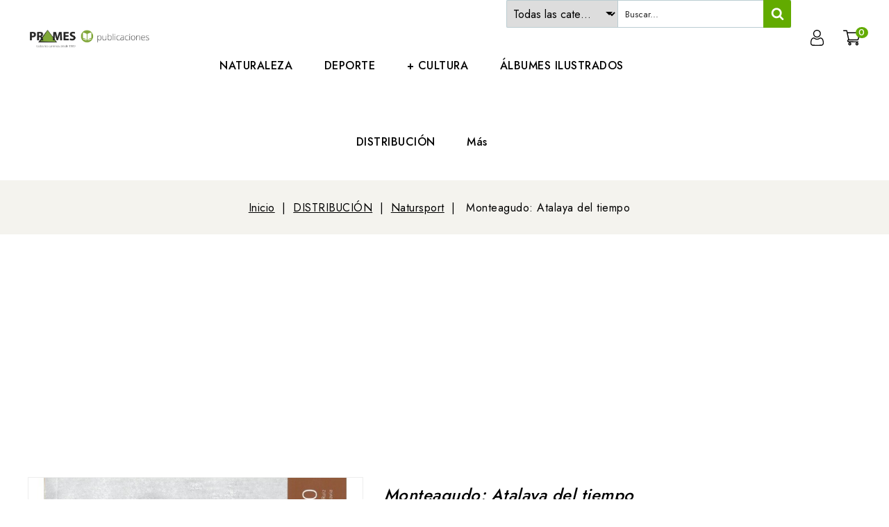

--- FILE ---
content_type: text/html; charset=utf-8
request_url: https://libreriaprames.com/natursport/1108-monteagudo-atalaya-del-tiempo.html
body_size: 19955
content:
<!doctype html>
<html lang="es-ES">

  <head>
    
      
<meta charset="utf-8">


<meta http-equiv="x-ua-compatible" content="ie=edge">



  <title>Monteagudo: Atalaya del tiempo</title>
  
    
  
  <meta name="description" content="Librería Prames - La publicación de este libro promovido desde la Concejalía para dar a conocer a ciudadanos y visitantes los excepcionales valores que guarda este rincón del sureste ibérico.">
  <meta name="keywords" content="">
        <link rel="canonical" href="https://libreriaprames.com/natursport/1108-monteagudo-atalaya-del-tiempo.html">
    
        
  
  
    <script type="application/ld+json">
  {
    "@context": "https://schema.org",
    "@type": "Organization",
    "name" : "Libreria Prames",
    "url" : "https://libreriaprames.com/",
          "logo": {
        "@type": "ImageObject",
        "url":"https://libreriaprames.com/img/logo-1730908156.jpg"
      }
      }
</script>

<script type="application/ld+json">
  {
    "@context": "https://schema.org",
    "@type": "WebPage",
    "isPartOf": {
      "@type": "WebSite",
      "url":  "https://libreriaprames.com/",
      "name": "Libreria Prames"
    },
    "name": "Monteagudo: Atalaya del tiempo",
    "url":  "https://libreriaprames.com/natursport/1108-monteagudo-atalaya-del-tiempo.html"
  }
</script>


  <script type="application/ld+json">
    {
      "@context": "https://schema.org",
      "@type": "BreadcrumbList",
      "itemListElement": [
                  {
            "@type": "ListItem",
            "position": 1,
            "name": "Inicio",
            "item": "https://libreriaprames.com/"
          },                  {
            "@type": "ListItem",
            "position": 2,
            "name": "DISTRIBUCIÓN",
            "item": "https://libreriaprames.com/50-distribucion"
          },                  {
            "@type": "ListItem",
            "position": 3,
            "name": "Natursport",
            "item": "https://libreriaprames.com/90-natursport"
          },                  {
            "@type": "ListItem",
            "position": 4,
            "name": "Monteagudo: Atalaya del tiempo",
            "item": "https://libreriaprames.com/natursport/1108-monteagudo-atalaya-del-tiempo.html"
          }              ]
    }
  </script>
  
  
  
    <script type="application/ld+json">
  {
    "@context": "https://schema.org/",
    "@type": "Product",
    "name": "Monteagudo: Atalaya del tiempo",
    "description": "Librería Prames - La publicación de este libro promovido desde la Concejalía para dar a conocer a ciudadanos y visitantes los excepcionales valores que guarda este rincón del sureste ibérico.",
    "category": "Natursport",
    "image" :"https://libreriaprames.com/984-home_default/monteagudo-atalaya-del-tiempo.jpg",    "sku": "9788496396623",
    "mpn": "9788496396623"
        ,
    "brand": {
      "@type": "Thing",
      "name": "Libreria Prames"
    }
                ,
    "offers": {
      "@type": "Offer",
      "priceCurrency": "EUR",
      "name": "Monteagudo: Atalaya del tiempo",
      "price": "15",
      "url": "https://libreriaprames.com/natursport/1108-monteagudo-atalaya-del-tiempo.html",
      "priceValidUntil": "2026-02-03",
              "image": ["https://libreriaprames.com/984-large_default/monteagudo-atalaya-del-tiempo.jpg"],
            "sku": "9788496396623",
      "mpn": "9788496396623",
                                              "availability": "https://schema.org/InStock",
      "seller": {
        "@type": "Organization",
        "name": "Libreria Prames"
      }
    }
      }
</script>

  
  
    
  

  
    <meta property="og:title" content="Monteagudo: Atalaya del tiempo" />
    <meta property="og:description" content="Librería Prames - La publicación de este libro promovido desde la Concejalía para dar a conocer a ciudadanos y visitantes los excepcionales valores que guarda este rincón del sureste ibérico." />
    <meta property="og:url" content="https://libreriaprames.com/natursport/1108-monteagudo-atalaya-del-tiempo.html" />
    <meta property="og:site_name" content="Libreria Prames" />
        



<meta name="viewport" content="width=device-width, initial-scale=1">



<link rel="icon" type="image/vnd.microsoft.icon" href="https://libreriaprames.com/img/favicon.ico?1730908156">
<link rel="shortcut icon" type="image/x-icon" href="https://libreriaprames.com/img/favicon.ico?1730908156">


<!-- Codezeel added -->
<link href="https://fonts.googleapis.com/css?family=Jost:100,200,300,400,500,600,700,800,900&display=swap" rel="stylesheet">


    <link rel="stylesheet" href="https://libreriaprames.com/themes/Bookmart_child/assets/cache/theme-a6dbd588.css" type="text/css" media="all">




  

  <script type="text/javascript">
        var ETS_BLOCKSEARCH_BUTTON_COLOR = "#62ab00";
        var prestashop = {"cart":{"products":[],"totals":{"total":{"type":"total","label":"Total","amount":0,"value":"0,00\u00a0\u20ac"},"total_including_tax":{"type":"total","label":"Total (impuestos incl.)","amount":0,"value":"0,00\u00a0\u20ac"},"total_excluding_tax":{"type":"total","label":"Total (impuestos excl.)","amount":0,"value":"0,00\u00a0\u20ac"}},"subtotals":{"products":{"type":"products","label":"Subtotal","amount":0,"value":"0,00\u00a0\u20ac"},"discounts":null,"shipping":{"type":"shipping","label":"Transporte","amount":0,"value":""},"tax":null},"products_count":0,"summary_string":"0 art\u00edculos","vouchers":{"allowed":0,"added":[]},"discounts":[],"minimalPurchase":0.5,"minimalPurchaseRequired":"Se necesita una compra m\u00ednima total de 0,50\u00a0\u20ac (impuestos exc.) para validar su pedido. En este momento el valor total de su carrito es de 0,00\u00a0\u20ac (impuestos exc.)."},"currency":{"id":1,"name":"Euro","iso_code":"EUR","iso_code_num":"978","sign":"\u20ac"},"customer":{"lastname":null,"firstname":null,"email":null,"birthday":null,"newsletter":null,"newsletter_date_add":null,"optin":null,"website":null,"company":null,"siret":null,"ape":null,"is_logged":false,"gender":{"type":null,"name":null},"addresses":[]},"country":{"id_zone":"2","id_currency":"1","call_prefix":"1","iso_code":"US","active":"1","contains_states":"1","need_identification_number":"0","need_zip_code":"1","zip_code_format":"NNNNN","display_tax_label":"1","name":{"1":"Estados Unidos","2":"Estats Units"},"id":21},"language":{"name":"Espa\u00f1ol (Spanish)","iso_code":"es","locale":"es-ES","language_code":"es","active":"1","is_rtl":"0","date_format_lite":"d\/m\/Y","date_format_full":"d\/m\/Y H:i:s","id":1},"page":{"title":"","canonical":"https:\/\/libreriaprames.com\/natursport\/1108-monteagudo-atalaya-del-tiempo.html","meta":{"title":"Monteagudo: Atalaya del tiempo","description":"Librer\u00eda Prames - La publicaci\u00f3n de este libro promovido desde la Concejal\u00eda para dar a conocer a ciudadanos y visitantes los excepcionales valores que guarda este rinc\u00f3n del sureste ib\u00e9rico.","keywords":"","robots":"index"},"page_name":"product","body_classes":{"lang-es":true,"lang-rtl":false,"country-US":true,"currency-EUR":true,"layout-full-width":true,"page-product":true,"tax-display-enabled":true,"page-customer-account":false,"product-id-1108":true,"product-Monteagudo: Atalaya del tiempo":true,"product-id-category-90":true,"product-id-manufacturer-0":true,"product-id-supplier-0":true,"product-available-for-order":true},"admin_notifications":[],"password-policy":{"feedbacks":{"0":"Muy d\u00e9bil","1":"D\u00e9bil","2":"Promedio","3":"Fuerte","4":"Muy fuerte","Straight rows of keys are easy to guess":"Una serie seguida de teclas de la misma fila es f\u00e1cil de adivinar","Short keyboard patterns are easy to guess":"Los patrones de teclado cortos son f\u00e1ciles de adivinar","Use a longer keyboard pattern with more turns":"Usa un patr\u00f3n de teclado m\u00e1s largo y con m\u00e1s giros","Repeats like \"aaa\" are easy to guess":"Las repeticiones como \u00abaaa\u00bb son f\u00e1ciles de adivinar","Repeats like \"abcabcabc\" are only slightly harder to guess than \"abc\"":"Las repeticiones como \"abcabcabc\" son solo un poco m\u00e1s dif\u00edciles de adivinar que \"abc\"","Sequences like abc or 6543 are easy to guess":"Las secuencias como \"abc\" o \"6543\" son f\u00e1ciles de adivinar","Recent years are easy to guess":"Los a\u00f1os recientes son f\u00e1ciles de adivinar","Dates are often easy to guess":"Las fechas suelen ser f\u00e1ciles de adivinar","This is a top-10 common password":"Esta es una de las 10 contrase\u00f1as m\u00e1s comunes","This is a top-100 common password":"Esta es una de las 100 contrase\u00f1as m\u00e1s comunes","This is a very common password":"Esta contrase\u00f1a es muy com\u00fan","This is similar to a commonly used password":"Esta contrase\u00f1a es similar a otras contrase\u00f1as muy usadas","A word by itself is easy to guess":"Una palabra que por s\u00ed misma es f\u00e1cil de adivinar","Names and surnames by themselves are easy to guess":"Los nombres y apellidos completos son f\u00e1ciles de adivinar","Common names and surnames are easy to guess":"Los nombres comunes y los apellidos son f\u00e1ciles de adivinar","Use a few words, avoid common phrases":"Usa varias palabras, evita frases comunes","No need for symbols, digits, or uppercase letters":"No se necesitan s\u00edmbolos, d\u00edgitos o letras may\u00fasculas","Avoid repeated words and characters":"Evita repetir palabras y caracteres","Avoid sequences":"Evita secuencias","Avoid recent years":"Evita a\u00f1os recientes","Avoid years that are associated with you":"Evita a\u00f1os que puedan asociarse contigo","Avoid dates and years that are associated with you":"Evita a\u00f1os y fechas que puedan asociarse contigo","Capitalization doesn't help very much":"Las may\u00fasculas no ayudan mucho","All-uppercase is almost as easy to guess as all-lowercase":"Todo en may\u00fasculas es casi tan f\u00e1cil de adivinar como en min\u00fasculas","Reversed words aren't much harder to guess":"Las palabras invertidas no son mucho m\u00e1s dif\u00edciles de adivinar","Predictable substitutions like '@' instead of 'a' don't help very much":"Las sustituciones predecibles como usar \"@\" en lugar de \"a\" no ayudan mucho","Add another word or two. Uncommon words are better.":"A\u00f1ade una o dos palabras m\u00e1s. Es mejor usar palabras poco habituales."}}},"shop":{"name":"Libreria Prames","logo":"https:\/\/libreriaprames.com\/img\/logo-1730908156.jpg","stores_icon":"https:\/\/libreriaprames.com\/img\/logo_stores.png","favicon":"https:\/\/libreriaprames.com\/img\/favicon.ico"},"core_js_public_path":"\/themes\/","urls":{"base_url":"https:\/\/libreriaprames.com\/","current_url":"https:\/\/libreriaprames.com\/natursport\/1108-monteagudo-atalaya-del-tiempo.html","shop_domain_url":"https:\/\/libreriaprames.com","img_ps_url":"https:\/\/libreriaprames.com\/img\/","img_cat_url":"https:\/\/libreriaprames.com\/img\/c\/","img_lang_url":"https:\/\/libreriaprames.com\/img\/l\/","img_prod_url":"https:\/\/libreriaprames.com\/img\/p\/","img_manu_url":"https:\/\/libreriaprames.com\/img\/m\/","img_sup_url":"https:\/\/libreriaprames.com\/img\/su\/","img_ship_url":"https:\/\/libreriaprames.com\/img\/s\/","img_store_url":"https:\/\/libreriaprames.com\/img\/st\/","img_col_url":"https:\/\/libreriaprames.com\/img\/co\/","img_url":"https:\/\/libreriaprames.com\/themes\/Bookmart_child\/assets\/img\/","css_url":"https:\/\/libreriaprames.com\/themes\/Bookmart_child\/assets\/css\/","js_url":"https:\/\/libreriaprames.com\/themes\/Bookmart_child\/assets\/js\/","pic_url":"https:\/\/libreriaprames.com\/upload\/","theme_assets":"https:\/\/libreriaprames.com\/themes\/Bookmart_child\/assets\/","theme_dir":"https:\/\/libreriaprames.com\/themes\/Bookmart_child\/","pages":{"address":"https:\/\/libreriaprames.com\/direccion","addresses":"https:\/\/libreriaprames.com\/direcciones","authentication":"https:\/\/libreriaprames.com\/iniciar-sesion","manufacturer":"https:\/\/libreriaprames.com\/marcas","cart":"https:\/\/libreriaprames.com\/carrito","category":"https:\/\/libreriaprames.com\/index.php?controller=category","cms":"https:\/\/libreriaprames.com\/index.php?controller=cms","contact":"https:\/\/libreriaprames.com\/contactenos","discount":"https:\/\/libreriaprames.com\/descuento","guest_tracking":"https:\/\/libreriaprames.com\/seguimiento-pedido-invitado","history":"https:\/\/libreriaprames.com\/historial-compra","identity":"https:\/\/libreriaprames.com\/datos-personales","index":"https:\/\/libreriaprames.com\/","my_account":"https:\/\/libreriaprames.com\/mi-cuenta","order_confirmation":"https:\/\/libreriaprames.com\/confirmacion-pedido","order_detail":"https:\/\/libreriaprames.com\/index.php?controller=order-detail","order_follow":"https:\/\/libreriaprames.com\/seguimiento-pedido","order":"https:\/\/libreriaprames.com\/pedido","order_return":"https:\/\/libreriaprames.com\/index.php?controller=order-return","order_slip":"https:\/\/libreriaprames.com\/facturas-abono","pagenotfound":"https:\/\/libreriaprames.com\/pagina-no-encontrada","password":"https:\/\/libreriaprames.com\/recuperar-contrase\u00f1a","pdf_invoice":"https:\/\/libreriaprames.com\/index.php?controller=pdf-invoice","pdf_order_return":"https:\/\/libreriaprames.com\/index.php?controller=pdf-order-return","pdf_order_slip":"https:\/\/libreriaprames.com\/index.php?controller=pdf-order-slip","prices_drop":"https:\/\/libreriaprames.com\/productos-rebajados","product":"https:\/\/libreriaprames.com\/index.php?controller=product","registration":"https:\/\/libreriaprames.com\/index.php?controller=registration","search":"https:\/\/libreriaprames.com\/busqueda","sitemap":"https:\/\/libreriaprames.com\/mapa del sitio","stores":"https:\/\/libreriaprames.com\/tiendas","supplier":"https:\/\/libreriaprames.com\/proveedor","new_products":"https:\/\/libreriaprames.com\/novedades","brands":"https:\/\/libreriaprames.com\/marcas","register":"https:\/\/libreriaprames.com\/index.php?controller=registration","order_login":"https:\/\/libreriaprames.com\/pedido?login=1"},"alternative_langs":[],"actions":{"logout":"https:\/\/libreriaprames.com\/?mylogout="},"no_picture_image":{"bySize":{"cart_default":{"url":"https:\/\/libreriaprames.com\/img\/p\/es-default-cart_default.jpg","width":78,"height":91},"small_default":{"url":"https:\/\/libreriaprames.com\/img\/p\/es-default-small_default.jpg","width":78,"height":91},"special_default":{"url":"https:\/\/libreriaprames.com\/img\/p\/es-default-special_default.jpg","width":150,"height":161},"home_default":{"url":"https:\/\/libreriaprames.com\/img\/p\/es-default-home_default.jpg","width":256,"height":300},"medium_default":{"url":"https:\/\/libreriaprames.com\/img\/p\/es-default-medium_default.jpg","width":564,"height":661},"large_default":{"url":"https:\/\/libreriaprames.com\/img\/p\/es-default-large_default.jpg","width":853,"height":1000}},"small":{"url":"https:\/\/libreriaprames.com\/img\/p\/es-default-cart_default.jpg","width":78,"height":91},"medium":{"url":"https:\/\/libreriaprames.com\/img\/p\/es-default-home_default.jpg","width":256,"height":300},"large":{"url":"https:\/\/libreriaprames.com\/img\/p\/es-default-large_default.jpg","width":853,"height":1000},"legend":""}},"configuration":{"display_taxes_label":true,"display_prices_tax_incl":true,"is_catalog":false,"show_prices":true,"opt_in":{"partner":true},"quantity_discount":{"type":"discount","label":"Descuento unitario"},"voucher_enabled":0,"return_enabled":0},"field_required":[],"breadcrumb":{"links":[{"title":"Inicio","url":"https:\/\/libreriaprames.com\/"},{"title":"DISTRIBUCI\u00d3N","url":"https:\/\/libreriaprames.com\/50-distribucion"},{"title":"Natursport","url":"https:\/\/libreriaprames.com\/90-natursport"},{"title":"Monteagudo: Atalaya del tiempo","url":"https:\/\/libreriaprames.com\/natursport\/1108-monteagudo-atalaya-del-tiempo.html"}],"count":4},"link":{"protocol_link":"https:\/\/","protocol_content":"https:\/\/"},"time":1768846091,"static_token":"f5d9f2025c054d286f7154440a49df0e","token":"194cc0c64982e5b44d42062cfb02b199","debug":false};
        var psemailsubscription_subscription = "https:\/\/libreriaprames.com\/module\/ps_emailsubscription\/subscription";
        var psr_icon_color = "#F19D76";
        var search_url = "https:\/\/libreriaprames.com\/busqueda";
      </script>

      <script async src="https://pagead2.googlesyndication.com/pagead/js/adsbygoogle.js?client=ca-pub-2407669737800223"
            crossorigin="anonymous"></script>
  


  <script async src="https://www.googletagmanager.com/gtag/js?id=G-WTHHWNQR6P"></script>
<script>
  window.dataLayer = window.dataLayer || [];
  function gtag(){dataLayer.push(arguments);}
  gtag('js', new Date());
  gtag(
    'config',
    'G-WTHHWNQR6P',
    {
      'debug_mode':false
      , 'anonymize_ip': true                }
  );
</script>

<style>

        .sbc-product-price {
        display:;
    }
    .sbc-item-wrapper .product-list-reviews{
    display:none !important;
    }
            #search_block_top .button-search, .sbc_show_more.ac_over,
    .searched_category option:hover
    {
        background-color: #62ab00 !important;
    }
            #search_block_top .button-search:hover,.sbc_show_more:hover {
        background-color: #62ab00 !important;
    }
    </style>



    
    <meta property="og:type" content="product">
            <meta property="og:image" content="https://libreriaprames.com/984-large_default/monteagudo-atalaya-del-tiempo.jpg">
    
            <meta property="product:pretax_price:amount" content="14.423077">
        <meta property="product:pretax_price:currency" content="EUR">
        <meta property="product:price:amount" content="15">
        <meta property="product:price:currency" content="EUR">
        
  </head>

  <body id="product" class="lang-es country-us currency-eur layout-full-width page-product tax-display-enabled product-id-1108 product-monteagudo--atalaya-del-tiempo product-id-category-90 product-id-manufacturer-0 product-id-supplier-0 product-available-for-order">

    
    	
    

    <main id="page">
      
              

      <header id="header">
        
          
  <div class="header-banner">
    
  </div>



<nav class="header-nav">
        <div class="container">
					<div class="left-nav">
				
			</div>
			
			<div class="right-nav">
				
			</div>
				
		        </div>
</nav>



	<div class="header-top">
		<div class="container">
			<div class="header_logo">
				                <a href="https://libreriaprames.com/">
                  <img class="logo img-responsive" src="https://libreriaprames.com/img/logo-1730908156.jpg" alt="Libreria Prames" loading="lazy">
                </a>
            		   </div>
			<div id="desktop_cart">
  <div class="blockcart cart-preview inactive" data-refresh-url="//libreriaprames.com/module/ps_shoppingcart/ajax">
    <div class="header blockcart-header dropdown js-dropdown">
		 
		<a class="shopping-cart" rel="nofollow" href="//libreriaprames.com/carrito?action=show" >
			<span class="hidden-sm-down cart-headding">Mi carrito</span>
			<span class="mobile_count">0</span>
			<span class="cart-products-count hidden-sm-down"> 0,00 €</span>
		</a>
		 
		
	      </div>
  </div>
</div>
  <div class="user-info dropdown js-dropdown">
  	<span class="user-info-title expand-more _gray-darker" data-toggle="dropdown"><span class="account_text">Mi cuenta</span></span>
    <ul class="dropdown-menu">
	      <li>
	  <a
        class="dropdown-item"
	href="https://libreriaprames.com/mi-cuenta"
        title="Acceda a su cuenta de cliente"
        rel="nofollow"
      >
	  	        <span>Iniciar sesión</span>
      </a>
	  </li>
    <li>
        <a href="https://libreriaprames.com/index.php?controller=registration" data-link-action="display-register-form">
          Registrarse
        </a>
    </li>
        <li></li>
	</ul>
  </div>
  <!-- Block search module TOP -->
<script type="text/javascript">
var blocksearch_type ='top';
var ajaxsearch ='1';
var id_lang =1;
</script>
<div id="search_block_top" class=" clearfix has-categories-dropdown">
	<form id="searchbox" method="get" action="//libreriaprames.com/busqueda" >
		<input type="hidden" name="controller" value="search" />
		<input type="hidden" name="orderby" value="position" />
		<input type="hidden" name="orderway" value="desc" />
		            <div class="table">
                <div class="table-cell searched_categories">
                    <span class="results_select"></span>
                    <select class="searched_category" name="searched_category">
    <option value="0">Todas las categorías</option>
    <option class="search_depth_level_1" value="24" >NATURALEZA</option>
<option class="search_depth_level_2" value="25" >&ensp;- Red natural de Aragón</option>
<option class="search_depth_level_2" value="26" >&ensp;- Guías de campo de Aragón</option>
<option class="search_depth_level_2" value="27" >&ensp;- Guías de la naturaleza</option>
<option class="search_depth_level_2" value="79" >&ensp;- Parajes naturales</option>
<option class="search_depth_level_2" value="80" >&ensp;- Parques Nacionales y Naturales</option>
<option class="search_depth_level_1" value="29" >+ CULTURA</option>
<option class="search_depth_level_2" value="30" >&ensp;- Gran formato</option>
<option class="search_depth_level_2" value="40" >&ensp;- Literatura</option>
<option class="search_depth_level_3" value="41" >&ensp;&ensp;- Narrativa</option>
<option class="search_depth_level_3" value="42" >&ensp;&ensp;- Poesía</option>
<option class="search_depth_level_3" value="43" >&ensp;&ensp;- Artículos</option>
<option class="search_depth_level_3" value="44" >&ensp;&ensp;- Ensayo</option>
<option class="search_depth_level_3" value="45" >&ensp;&ensp;- Otras publicaciones</option>
<option class="search_depth_level_3" value="77" >&ensp;&ensp;- Imagen y palabra</option>
<option class="search_depth_level_2" value="55" >&ensp;- Enfocant El Passat</option>
<option class="search_depth_level_2" value="69" >&ensp;- Losa Mora</option>
<option class="search_depth_level_2" value="71" >&ensp;- Temas</option>
<option class="search_depth_level_3" value="122" >&ensp;&ensp;- Revirol</option>
<option class="search_depth_level_2" value="84" >&ensp;- Patrimonio</option>
<option class="search_depth_level_2" value="101" >&ensp;- Guías turísticas</option>
<option class="search_depth_level_2" value="104" >&ensp;- Divulgación &amp; práctico</option>
<option class="search_depth_level_1" value="46" >REVISTAS Y LIBRO-DISCOS</option>
<option class="search_depth_level_2" value="47" >&ensp;- Prames LCD</option>
<option class="search_depth_level_2" value="48" >&ensp;- Aragón LCD</option>
<option class="search_depth_level_2" value="49" >&ensp;- LCD otros</option>
<option class="search_depth_level_2" value="125" >&ensp;- Revista la Magia</option>
<option class="search_depth_level_2" value="127" >&ensp;- REVISTA AEOH</option>
<option class="search_depth_level_1" value="50" >DISTRIBUCIÓN</option>
<option class="search_depth_level_2" value="54" >&ensp;- Gara D&#039;Edizions</option>
<option class="search_depth_level_2" value="87" >&ensp;- Publicaciones CAI</option>
<option class="search_depth_level_2" value="88" >&ensp;- Diputación de Huesca</option>
<option class="search_depth_level_2" value="89" >&ensp;- Los Libros del Gato Negro</option>
<option class="search_depth_level_2" value="90" >&ensp;- Natursport</option>
<option class="search_depth_level_2" value="91" >&ensp;- Comarca del Maestrazgo</option>
<option class="search_depth_level_2" value="92" >&ensp;- Comarca Alto Gállego</option>
<option class="search_depth_level_2" value="93" >&ensp;- Inst. Estudios Turolenses</option>
<option class="search_depth_level_2" value="94" >&ensp;- Inst. Estudios Altoaragoneses</option>
<option class="search_depth_level_2" value="95" >&ensp;- Ibercaja</option>
<option class="search_depth_level_3" value="126" >&ensp;&ensp;- Boletín Camón Aznar</option>
<option class="search_depth_level_2" value="103" >&ensp;- Otros en Distribución</option>
<option class="search_depth_level_2" value="105" >&ensp;- Rolde De Estudios Aragoneses</option>
<option class="search_depth_level_2" value="106" >&ensp;- Ediciones Tierra</option>
<option class="search_depth_level_2" value="107" >&ensp;- Fundación Uncastillo</option>
<option class="search_depth_level_2" value="108" >&ensp;- Ayuntamiento de Fago</option>
<option class="search_depth_level_2" value="109" >&ensp;- Asociación Cultural Matarranya</option>
<option class="search_depth_level_2" value="110" >&ensp;- Biella Nuei</option>
<option class="search_depth_level_2" value="111" >&ensp;- Comarca Cuencas Mineras</option>
<option class="search_depth_level_2" value="112" >&ensp;- Comarca de Bajo Aragón-Caspe</option>
<option class="search_depth_level_2" value="113" >&ensp;- Editorial Pirineum</option>
<option class="search_depth_level_2" value="114" >&ensp;- Ayuntamiento de Graus</option>
<option class="search_depth_level_2" value="115" >&ensp;- Eduardo Blanco Mendizabal</option>
<option class="search_depth_level_2" value="116" >&ensp;- Yaniz Editor</option>
<option class="search_depth_level_2" value="117" >&ensp;- Libros Pequeños España</option>
<option class="search_depth_level_2" value="118" >&ensp;- Cartotheque</option>
<option class="search_depth_level_2" value="119" >&ensp;- Inst. Geográfico Nacional</option>
<option class="search_depth_level_2" value="120" >&ensp;- GP ediciones</option>
<option class="search_depth_level_2" value="121" >&ensp;- Ediciones de Salinas</option>
<option class="search_depth_level_2" value="138" >&ensp;- Imperium Ediciones</option>
<option class="search_depth_level_2" value="139" >&ensp;- Hola Monstruo</option>
<option class="search_depth_level_2" value="140" >&ensp;- Zafiro ediciones</option>
<option class="search_depth_level_1" value="67" >DEPORTE</option>
<option class="search_depth_level_2" value="32" >&ensp;- Mapas</option>
<option class="search_depth_level_3" value="33" >&ensp;&ensp;- Escala 1:25.000</option>
<option class="search_depth_level_3" value="34" >&ensp;&ensp;- Top 25</option>
<option class="search_depth_level_3" value="37" >&ensp;&ensp;- Escala 1:40.000</option>
<option class="search_depth_level_3" value="38" >&ensp;&ensp;- Mapas BTT</option>
<option class="search_depth_level_3" value="81" >&ensp;&ensp;- Escala 1:150.000</option>
<option class="search_depth_level_3" value="82" >&ensp;&ensp;- Escala 1:200.000</option>
<option class="search_depth_level_3" value="83" >&ensp;&ensp;- Mapas coeditados</option>
<option class="search_depth_level_3" value="86" >&ensp;&ensp;- Escala 1:30.000</option>
<option class="search_depth_level_2" value="73" >&ensp;- Guías deportivas</option>
<option class="search_depth_level_2" value="74" >&ensp;- Manuales Prames</option>
<option class="search_depth_level_2" value="75" >&ensp;- Refugios de montaña</option>
<option class="search_depth_level_2" value="99" >&ensp;- Topoguías Prames</option>
<option class="search_depth_level_2" value="100" >&ensp;- Deportes de montaña</option>
<option class="search_depth_level_1" value="85" >PARA FAMILIAS</option>
<option class="search_depth_level_1" value="123" >ÁLBUMES ILUSTRADOS</option>
<option class="search_depth_level_1" value="128" >OUTLET</option>
<option class="search_depth_level_2" value="129" >&ensp;- Aragón dibujado</option>
<option class="search_depth_level_2" value="130" >&ensp;- Deportes de montaña</option>
<option class="search_depth_level_2" value="131" >&ensp;- Guías deportivas</option>
<option class="search_depth_level_2" value="132" >&ensp;- Guías excursionistas</option>
<option class="search_depth_level_2" value="133" >&ensp;- Manuales Prames</option>
<option class="search_depth_level_2" value="134" >&ensp;- Otras publicaciones</option>
<option class="search_depth_level_2" value="135" >&ensp;- Patrimonio</option>
<option class="search_depth_level_2" value="136" >&ensp;- Temas</option>
<option class="search_depth_level_2" value="137" >&ensp;- Topoguías Prames</option>

</select>
<span class="select-arrow"></span>

<script type="text/javascript">
    var searched_category = 0;

</script>
                </div>
                <div class="table-cell">
                <input class="search_query form-control" type="text" id="search_query_top" name="search_query" placeholder="Buscar..." value="" />
		<button type="submit" name="submit_search" class="btn btn-default button-search">
            <span><svg width="1792" height="1792" viewBox="0 0 1792 1792" xmlns="http://www.w3.org/2000/svg"><path d="M1216 832q0-185-131.5-316.5t-316.5-131.5-316.5 131.5-131.5 316.5 131.5 316.5 316.5 131.5 316.5-131.5 131.5-316.5zm512 832q0 52-38 90t-90 38q-54 0-90-38l-343-342q-179 124-399 124-143 0-273.5-55.5t-225-150-150-225-55.5-273.5 55.5-273.5 150-225 225-150 273.5-55.5 273.5 55.5 225 150 150 225 55.5 273.5q0 220-124 399l343 343q37 37 37 90z"/></svg></span>
		</button>
                        </div>
            </div>
        	</form>
</div>
<!-- /Block search module TOP -->
						
			<div class="header-top-inner">
				


<div class="text-xs-left mobile hidden-lg-up mobile-menu">
	<div class="menu-icon">
		<div class="cat-title">Menu</div>		  
	</div>
	
	<div id="mobile_top_menu_wrapper" class="row hidden-lg-up">
		<div class="mobile-menu-inner">
			<div class="menu-icon">
				<div class="cat-title">Menu</div>		  
			</div>
			<div class="js-top-menu mobile" id="_mobile_top_menu"></div>
		</div>
	</div>
</div>

 
<div class="menu col-lg-12 js-top-menu position-static hidden-md-down" id="_desktop_top_menu">
	
          <ul class="top-menu  container" id="top-menu" data-depth="0">
                    <li class="category" id="category-24">
                          <a
                class="dropdown-item"
                href="https://libreriaprames.com/24-naturaleza" data-depth="0"
                              >
                                                                      <span class="pull-xs-right hidden-lg-up">
                    <span data-target="#top_sub_menu_7019" data-toggle="collapse" class="navbar-toggler collapse-icons">
                      <i class="fa-icon add">&nbsp;</i>
                      <i class="fa-icon remove">&nbsp;</i>
                    </span>
                  </span>
                                NATURALEZA
              </a>
                            <div  class="popover sub-menu js-sub-menu collapse" id="top_sub_menu_7019">
                
          <ul class="top-menu  "  data-depth="1">
                    <li class="category" id="category-26">
                          <a
                class="dropdown-item dropdown-submenu"
                href="https://libreriaprames.com/26-guias-de-campo-de-aragon" data-depth="1"
                              >
                                Guías de campo de Aragón
              </a>
                          </li>
                    <li class="category" id="category-27">
                          <a
                class="dropdown-item dropdown-submenu"
                href="https://libreriaprames.com/27-guias-de-la-naturaleza" data-depth="1"
                              >
                                Guías de la naturaleza
              </a>
                          </li>
                    <li class="category" id="category-79">
                          <a
                class="dropdown-item dropdown-submenu"
                href="https://libreriaprames.com/79-parajes-naturales" data-depth="1"
                              >
                                Parajes naturales
              </a>
                          </li>
                    <li class="category" id="category-80">
                          <a
                class="dropdown-item dropdown-submenu"
                href="https://libreriaprames.com/80-parques-nacionales-y-naturales" data-depth="1"
                              >
                                Parques Nacionales y Naturales
              </a>
                          </li>
                    <li class="category" id="category-25">
                          <a
                class="dropdown-item dropdown-submenu"
                href="https://libreriaprames.com/25-red-natural-de-aragon" data-depth="1"
                              >
                                Red natural de Aragón
              </a>
                          </li>
              </ul>
    
              				  </div>
                          </li>
                    <li class="category" id="category-67">
                          <a
                class="dropdown-item"
                href="https://libreriaprames.com/67-deporte" data-depth="0"
                              >
                                                                      <span class="pull-xs-right hidden-lg-up">
                    <span data-target="#top_sub_menu_78413" data-toggle="collapse" class="navbar-toggler collapse-icons">
                      <i class="fa-icon add">&nbsp;</i>
                      <i class="fa-icon remove">&nbsp;</i>
                    </span>
                  </span>
                                DEPORTE
              </a>
                            <div  class="popover sub-menu js-sub-menu collapse" id="top_sub_menu_78413">
                
          <ul class="top-menu  "  data-depth="1">
                    <li class="category" id="category-100">
                          <a
                class="dropdown-item dropdown-submenu"
                href="https://libreriaprames.com/100-deportes-de-montana" data-depth="1"
                              >
                                Deportes de montaña
              </a>
                          </li>
                    <li class="category" id="category-73">
                          <a
                class="dropdown-item dropdown-submenu"
                href="https://libreriaprames.com/73-guias-deportivas" data-depth="1"
                              >
                                Guías deportivas
              </a>
                          </li>
                    <li class="category" id="category-74">
                          <a
                class="dropdown-item dropdown-submenu"
                href="https://libreriaprames.com/74-manuales-prames" data-depth="1"
                              >
                                Manuales Prames
              </a>
                          </li>
                    <li class="category" id="category-75">
                          <a
                class="dropdown-item dropdown-submenu"
                href="https://libreriaprames.com/75-refugios-de-montana" data-depth="1"
                              >
                                Refugios de montaña
              </a>
                          </li>
                    <li class="category" id="category-99">
                          <a
                class="dropdown-item dropdown-submenu"
                href="https://libreriaprames.com/99-topoguias-prames" data-depth="1"
                              >
                                Topoguías Prames
              </a>
                          </li>
                    <li class="category" id="category-32">
                          <a
                class="dropdown-item dropdown-submenu"
                href="https://libreriaprames.com/32-mapas" data-depth="1"
                              >
                                                                      <span class="pull-xs-right hidden-lg-up">
                    <span data-target="#top_sub_menu_87567" data-toggle="collapse" class="navbar-toggler collapse-icons">
                      <i class="fa-icon add">&nbsp;</i>
                      <i class="fa-icon remove">&nbsp;</i>
                    </span>
                  </span>
                                Mapas
              </a>
                            <div  class="collapse" id="top_sub_menu_87567">
                
          <ul class="top-menu  "  data-depth="2">
                    <li class="category" id="category-33">
                          <a
                class="dropdown-item"
                href="https://libreriaprames.com/33-escala-125000" data-depth="2"
                              >
                                Escala 1:25.000
              </a>
                          </li>
                    <li class="category" id="category-86">
                          <a
                class="dropdown-item"
                href="https://libreriaprames.com/86-escala-130000" data-depth="2"
                              >
                                Escala 1:30.000
              </a>
                          </li>
                    <li class="category" id="category-37">
                          <a
                class="dropdown-item"
                href="https://libreriaprames.com/37-escala-140000" data-depth="2"
                              >
                                Escala 1:40.000
              </a>
                          </li>
                    <li class="category" id="category-81">
                          <a
                class="dropdown-item"
                href="https://libreriaprames.com/81-escala-1150000" data-depth="2"
                              >
                                Escala 1:150.000
              </a>
                          </li>
                    <li class="category" id="category-82">
                          <a
                class="dropdown-item"
                href="https://libreriaprames.com/82-escala-1200000" data-depth="2"
                              >
                                Escala 1:200.000
              </a>
                          </li>
                    <li class="category" id="category-38">
                          <a
                class="dropdown-item"
                href="https://libreriaprames.com/38-mapas-btt" data-depth="2"
                              >
                                Mapas BTT
              </a>
                          </li>
                    <li class="category" id="category-83">
                          <a
                class="dropdown-item"
                href="https://libreriaprames.com/83-mapas-coeditados" data-depth="2"
                              >
                                Mapas coeditados
              </a>
                          </li>
                    <li class="category" id="category-34">
                          <a
                class="dropdown-item"
                href="https://libreriaprames.com/34-top-25" data-depth="2"
                              >
                                Top 25
              </a>
                          </li>
              </ul>
    
              				  </div>
                          </li>
              </ul>
    
              				  </div>
                          </li>
                    <li class="category" id="category-29">
                          <a
                class="dropdown-item"
                href="https://libreriaprames.com/29--cultura" data-depth="0"
                              >
                                                                      <span class="pull-xs-right hidden-lg-up">
                    <span data-target="#top_sub_menu_53403" data-toggle="collapse" class="navbar-toggler collapse-icons">
                      <i class="fa-icon add">&nbsp;</i>
                      <i class="fa-icon remove">&nbsp;</i>
                    </span>
                  </span>
                                + CULTURA
              </a>
                            <div  class="popover sub-menu js-sub-menu collapse" id="top_sub_menu_53403">
                
          <ul class="top-menu  "  data-depth="1">
                    <li class="category" id="category-30">
                          <a
                class="dropdown-item dropdown-submenu"
                href="https://libreriaprames.com/30-gran-formato" data-depth="1"
                              >
                                Gran formato
              </a>
                          </li>
                    <li class="category" id="category-101">
                          <a
                class="dropdown-item dropdown-submenu"
                href="https://libreriaprames.com/101-guias-turisticas" data-depth="1"
                              >
                                Guías turísticas
              </a>
                          </li>
                    <li class="category" id="category-69">
                          <a
                class="dropdown-item dropdown-submenu"
                href="https://libreriaprames.com/69-losa-mora" data-depth="1"
                              >
                                Losa Mora
              </a>
                          </li>
                    <li class="category" id="category-71">
                          <a
                class="dropdown-item dropdown-submenu"
                href="https://libreriaprames.com/71-temas" data-depth="1"
                              >
                                                                      <span class="pull-xs-right hidden-lg-up">
                    <span data-target="#top_sub_menu_55026" data-toggle="collapse" class="navbar-toggler collapse-icons">
                      <i class="fa-icon add">&nbsp;</i>
                      <i class="fa-icon remove">&nbsp;</i>
                    </span>
                  </span>
                                Temas
              </a>
                            <div  class="collapse" id="top_sub_menu_55026">
                
          <ul class="top-menu  "  data-depth="2">
                    <li class="category" id="category-122">
                          <a
                class="dropdown-item"
                href="https://libreriaprames.com/122-revirol" data-depth="2"
                              >
                                Revirol
              </a>
                          </li>
              </ul>
    
              				  </div>
                          </li>
                    <li class="category" id="category-84">
                          <a
                class="dropdown-item dropdown-submenu"
                href="https://libreriaprames.com/84-patrimonio" data-depth="1"
                              >
                                Patrimonio
              </a>
                          </li>
                    <li class="category" id="category-55">
                          <a
                class="dropdown-item dropdown-submenu"
                href="https://libreriaprames.com/55-enfocant-el-passat" data-depth="1"
                              >
                                Enfocant El Passat
              </a>
                          </li>
                    <li class="category" id="category-40">
                          <a
                class="dropdown-item dropdown-submenu"
                href="https://libreriaprames.com/40-literatura" data-depth="1"
                              >
                                                                      <span class="pull-xs-right hidden-lg-up">
                    <span data-target="#top_sub_menu_12170" data-toggle="collapse" class="navbar-toggler collapse-icons">
                      <i class="fa-icon add">&nbsp;</i>
                      <i class="fa-icon remove">&nbsp;</i>
                    </span>
                  </span>
                                Literatura
              </a>
                            <div  class="collapse" id="top_sub_menu_12170">
                
          <ul class="top-menu  "  data-depth="2">
                    <li class="category" id="category-43">
                          <a
                class="dropdown-item"
                href="https://libreriaprames.com/43-articulos" data-depth="2"
                              >
                                Artículos
              </a>
                          </li>
                    <li class="category" id="category-44">
                          <a
                class="dropdown-item"
                href="https://libreriaprames.com/44-ensayo" data-depth="2"
                              >
                                Ensayo
              </a>
                          </li>
                    <li class="category" id="category-77">
                          <a
                class="dropdown-item"
                href="https://libreriaprames.com/77-imagen-y-palabra" data-depth="2"
                              >
                                Imagen y palabra
              </a>
                          </li>
                    <li class="category" id="category-41">
                          <a
                class="dropdown-item"
                href="https://libreriaprames.com/41-narrativa" data-depth="2"
                              >
                                Narrativa
              </a>
                          </li>
                    <li class="category" id="category-42">
                          <a
                class="dropdown-item"
                href="https://libreriaprames.com/42-poesia" data-depth="2"
                              >
                                Poesía
              </a>
                          </li>
                    <li class="category" id="category-45">
                          <a
                class="dropdown-item"
                href="https://libreriaprames.com/45-otras-publicaciones" data-depth="2"
                              >
                                Otras publicaciones
              </a>
                          </li>
              </ul>
    
              				  </div>
                          </li>
                    <li class="category" id="category-104">
                          <a
                class="dropdown-item dropdown-submenu"
                href="https://libreriaprames.com/104-divulgacion-practico" data-depth="1"
                              >
                                Divulgación &amp; práctico
              </a>
                          </li>
              </ul>
    
              				  </div>
                          </li>
                    <li class="category" id="category-123">
                          <a
                class="dropdown-item"
                href="https://libreriaprames.com/123-albumes-ilustrados" data-depth="0"
                              >
                                ÁLBUMES ILUSTRADOS
              </a>
                          </li>
                    <li class="link" id="lnk-distribucion">
                          <a
                class="dropdown-item"
                href="https://libreriaprames.com/50-distribucion" data-depth="0"
                              >
                                DISTRIBUCIÓN
              </a>
                          </li>
                    <li class="category" id="category-85">
                          <a
                class="dropdown-item"
                href="https://libreriaprames.com/85-para-familias" data-depth="0"
                              >
                                PARA FAMILIAS
              </a>
                          </li>
                    <li class="link" id="lnk-mapas">
                          <a
                class="dropdown-item"
                href="https://libreriaprames.com/32-mapas" data-depth="0"
                              >
                                MAPAS
              </a>
                          </li>
                    <li class="link" id="lnk-revistas-y-libro-discos">
                          <a
                class="dropdown-item"
                href="https://libreriaprames.com/46-revistas-y-libro-discos" data-depth="0"
                              >
                                REVISTAS Y LIBRO-DISCOS
              </a>
                          </li>
                    <li class="link" id="lnk-outlet">
                          <a
                class="dropdown-item"
                href="https://libreriaprames.com/128-outlet" data-depth="0"
                              >
                                OUTLET
              </a>
                          </li>
              </ul>
    
</div>
			</div>
		</div>
	</div>	 

        
      </header>

      
        
<aside id="notifications">
  <div class="container">
    
    
    
      </div>
</aside>
      
      			
	  <section id="wrapper">


          
			<nav data-depth="4" class="breadcrumb">
   <div class="container">
    <ol>
    
          
          <li>
                                  <a href="https://libreriaprames.com/"><span>Inicio</span></a>
                      </li>
      
          
          <li>
                                  <a href="https://libreriaprames.com/50-distribucion"><span>DISTRIBUCIÓN</span></a>
                      </li>
      
          
          <li>
                                  <a href="https://libreriaprames.com/90-natursport"><span>Natursport</span></a>
                      </li>
      
          
          <li>
                                  <span>Monteagudo: Atalaya del tiempo</span>
                      </li>
      
        
  </ol>
  </div>
</nav>
		  
		
		<div class="container">		  
		  
		  <div id="columns_inner">
			  

			  
  <div id="content-wrapper" class="js-content-wrapper">
    
    
    <section id="main">
        <meta content="https://libreriaprames.com/natursport/1108-monteagudo-atalaya-del-tiempo.html">

        <div class="row product-container js-product-container">
            <div class="pp-left-column col-xs-12 col-sm-5 col-md-5">
                
                    <section class="page-content" id="content">
                        <div class="product-leftside">
                            
                                
    <ul class="product-flags js-product-flags">
            </ul>


                                
                                    <div class="images-container js-images-container">
  <div class="images-container-slider">
    
      <div class="product-cover">
                  <img class="js-qv-product-cover img-fluid zoom-product" 
            src="https://libreriaprames.com/984-large_default/monteagudo-atalaya-del-tiempo.jpg" 
                            alt="Monteagudo: Atalaya del tiempo"
                title="Monteagudo: Atalaya del tiempo"
                            loading="lazy" 
            style="width:100%;" 
            data-zoom-image="https://libreriaprames.com/984-large_default/monteagudo-atalaya-del-tiempo.jpg"
          />
          
        <div class="layer" data-toggle="modal" data-target="#product-modal">
          <i class="fa fa-arrows-alt zoom-in"></i>
        </div>
              </div>
    

    
     <!-- Define Number of product for SLIDER -->
    	
    <div class="js-qv-mask mask additional_slider">		
              <ul class="cz-carousel product_list additional-carousel additional-image-slider">
      	
                          <li class="thumb-container js-thumb-container item">
                <a href="javaScript:void(0)" class="elevatezoom-gallery" 
                  data-image="https://libreriaprames.com/984-medium_default/monteagudo-atalaya-del-tiempo.jpg" 
                  data-zoom-image="https://libreriaprames.com/984-large_default/monteagudo-atalaya-del-tiempo.jpg">
                  <img
                    class="thumb js-thumb  selected js-thumb-selected"
                    data-image-medium-src="https://libreriaprames.com/984-medium_default/monteagudo-atalaya-del-tiempo.jpg"
                    data-image-large-src="https://libreriaprames.com/984-large_default/monteagudo-atalaya-del-tiempo.jpg"
                    src="https://libreriaprames.com/984-home_default/monteagudo-atalaya-del-tiempo.jpg"
                                     alt="Monteagudo: Atalaya del tiempo"
                title="Monteagudo: Atalaya del tiempo"
                            loading="lazy"
              width="126"
                  >
                </a>
              </li>
                    </ul>
	  
            <div class="customNavigation">
        <a class="btn prev additional_prev">&nbsp;</a>
        <a class="btn next additional_next">&nbsp;</a>
      </div>
      	  
      </div>
    
  </div>
</div>
                                
                            
                        </div>
                    </section>
                
            </div>

            <div class="pp-right-column col-xs-12  col-sm-7 col-md-7">
                
                    
                        <h1 class="h1 productpage_title"
                            style="font-style: italic;">Monteagudo: Atalaya del tiempo</h1>
                    
                

                <!-- Codezeel added -->
                
                    
                

                <div class="product-information">
                    
                        <div id="product-description-short-1108"
                             class="product-description"><p><strong>Editorial: </strong>Natursport<br /><strong>Autor:</strong> Antonio Javier Medina Ruiz y José Antonio Sánchez Pravia<br /><strong>I.S.B.N:</strong> 978-84-96396-62-3<br /><strong>Formato:</strong> 17 x 19 cm / rústica con solapa / 108 pág.</p>
<p><strong>Edición:</strong> 2014</p></div>
                    

                    
                    <div class="product-actions js-product-actions">

                        
                            <form action="https://libreriaprames.com/carrito" method="post" id="add-to-cart-or-refresh">
                                <input type="hidden" name="token" value="f5d9f2025c054d286f7154440a49df0e">
                                <input type="hidden" name="id_product" value="1108"
                                       id="product_page_product_id">
                                <input type="hidden" name="id_customization" value="0"
                                       id="product_customization_id" class="js-product-customization-id">

                                
                                    <div class="product-variants js-product-variants">
    <div class="product-attributes js-product-attributes">
        
        
                    <div class="product-condition">
            <label class="label">Condición: </label>
            <link itemprop="itemCondition" href="https://schema.org/NewCondition"/>
            <span>Nuevo</span>
          </div>
                   

        
                        <div class="product-reference">
            <label class="label">Referencia: </label>
              <span itemprop="sku">9788496396623</span>
            </div>
                  

      
              
    </div>

  </div>
                                

                                
                                                                    

                                
                                    <section class="product-discounts js-product-discounts">
  </section>
                                


                                
                                      <div class="product-prices js-product-prices">
    
          

    
      <div
        class="product-price h5 ">

        <div class="current-price">
          <span class='current-price-value' content="15">
                                      15,00 €
                      </span>

                  </div>

        
                  
      </div>
    

    
          

    
          

    
            

    

    <div class="tax-shipping-delivery-label">
              Impuestos incluidos
            
      
                                          </div>
  </div>
                                

                                                                                                    <span id="product-availability" class="js-product-availability">
                                <span class="product-unavailable">
                                    <i class="material-icons"></i> Cómpralo en tu <b>librería habitual</b> o en
                                    <a style="text-decoration: underline" href="https://todostuslibros.com"
                                       target="_blank" rel="nofollow">
                                        todostuslibros.com</a>

                                </span>
                            </span>
                                    <span id="product-availability" class="js-product-availability" style="margin-top: 1rem">
                                <span class="product-available">
                                    Más información en
                                    <a href="mailto:pedidos@prames.com?subject=INFORMACIÓN SOBRE: Monteagudo: Atalaya del tiempo">
                                    pedidos@prames.com</a> y en el teléfono <a href="tel:+34976106170">976 106 170</a>.
                                </span>
                            </span>
                                

                                
                                    <div class="product-additional-info js-product-additional-info">
  

      <div class="social-sharing">
      <span>Cuota</span>
      <ul>
                  <li class="facebook icon-gray"><a href="https://www.facebook.com/sharer.php?u=https%3A%2F%2Flibreriaprames.com%2Fnatursport%2F1108-monteagudo-atalaya-del-tiempo.html" class="" title="Compartir" target="_blank" rel="noopener noreferrer">&nbsp;</a></li>
                  <li class="twitter icon-gray"><a href="https://twitter.com/intent/tweet?text=Monteagudo%3A+Atalaya+del+tiempo https%3A%2F%2Flibreriaprames.com%2Fnatursport%2F1108-monteagudo-atalaya-del-tiempo.html" class="" title="Tuitear" target="_blank" rel="noopener noreferrer">&nbsp;</a></li>
                  <li class="pinterest icon-gray"><a href="https://www.pinterest.com/pin/create/button/?url=https%3A%2F%2Flibreriaprames.com%2Fnatursport%2F1108-monteagudo-atalaya-del-tiempo.html/&amp;media=https%3A%2F%2Flibreriaprames.com%2F984%2Fmonteagudo-atalaya-del-tiempo.jpg&amp;description=Monteagudo%3A+Atalaya+del+tiempo" class="" title="Pinterest" target="_blank" rel="noopener noreferrer">&nbsp;</a></li>
              </ul>
    </div>
  

</div>
                                

                                                                

                            </form>
                        

                    </div>

                    
                        
                    
                </div>
            </div>
        </div>


        <section class="product-tabcontent">
            
                <div class="tabs">
                    <ul class="nav nav-tabs" role="tablist">
                                                    <li class="nav-item">
                                <a
                                        class="nav-link active js-product-nav-active"
                                        data-toggle="tab"
                                        href="#description"
                                        role="tab"
                                        aria-controls="description"
                                         aria-selected="true">Descripción</a>
                            </li>
                                                <li class="nav-item">
                            <a
                                    class="nav-link"
                                    data-toggle="tab"
                                    href="#product-details"
                                    role="tab"
                                    aria-controls="product-details"
                                    >Detalles de producto</a>
                        </li>
                                                                    </ul>

                    <div class="tab-content" id="tab-content">
                        <div class="tab-pane fade in active js-product-tab-active"
                             id="description" role="tabpanel">
                            
                                <div class="product-description"><p>La publicación de este libro se incluye dentro del Programa de divulgación del Patrimonio Cultural promovido desde la Concejalía para dar a conocer a ciudadanos y visitantes los excepcionales valores que guarda este rincón del sureste ibérico.</p></div>
                            
                        </div>

                        
                            <div class="js-product-details tab-pane fade"
     id="product-details"
     data-product="{&quot;id_shop_default&quot;:&quot;1&quot;,&quot;id_manufacturer&quot;:&quot;0&quot;,&quot;id_supplier&quot;:&quot;0&quot;,&quot;reference&quot;:&quot;9788496396623&quot;,&quot;is_virtual&quot;:&quot;0&quot;,&quot;delivery_in_stock&quot;:&quot;&quot;,&quot;delivery_out_stock&quot;:&quot;&quot;,&quot;id_category_default&quot;:&quot;90&quot;,&quot;on_sale&quot;:&quot;0&quot;,&quot;online_only&quot;:&quot;0&quot;,&quot;ecotax&quot;:0,&quot;minimal_quantity&quot;:&quot;1&quot;,&quot;low_stock_threshold&quot;:null,&quot;low_stock_alert&quot;:&quot;0&quot;,&quot;price&quot;:&quot;15,00\u00a0\u20ac&quot;,&quot;unity&quot;:&quot;&quot;,&quot;unit_price&quot;:&quot;&quot;,&quot;unit_price_ratio&quot;:0,&quot;additional_shipping_cost&quot;:&quot;0.000000&quot;,&quot;customizable&quot;:&quot;0&quot;,&quot;text_fields&quot;:&quot;0&quot;,&quot;uploadable_files&quot;:&quot;0&quot;,&quot;active&quot;:&quot;1&quot;,&quot;redirect_type&quot;:&quot;301-category&quot;,&quot;id_type_redirected&quot;:&quot;0&quot;,&quot;available_for_order&quot;:&quot;1&quot;,&quot;available_date&quot;:&quot;0000-00-00&quot;,&quot;show_condition&quot;:&quot;1&quot;,&quot;condition&quot;:&quot;new&quot;,&quot;show_price&quot;:&quot;1&quot;,&quot;indexed&quot;:&quot;1&quot;,&quot;visibility&quot;:&quot;both&quot;,&quot;cache_default_attribute&quot;:&quot;0&quot;,&quot;advanced_stock_management&quot;:&quot;0&quot;,&quot;date_add&quot;:&quot;2019-02-26 15:29:33&quot;,&quot;date_upd&quot;:&quot;2019-11-26 14:44:45&quot;,&quot;pack_stock_type&quot;:&quot;3&quot;,&quot;meta_description&quot;:&quot;Librer\u00eda Prames - La publicaci\u00f3n de este libro promovido desde la Concejal\u00eda para dar a conocer a ciudadanos y visitantes los excepcionales valores que guarda este rinc\u00f3n del sureste ib\u00e9rico.&quot;,&quot;meta_keywords&quot;:&quot;&quot;,&quot;meta_title&quot;:&quot;Monteagudo: Atalaya del tiempo&quot;,&quot;link_rewrite&quot;:&quot;monteagudo-atalaya-del-tiempo&quot;,&quot;name&quot;:&quot;Monteagudo: Atalaya del tiempo&quot;,&quot;description&quot;:&quot;&lt;p&gt;La publicaci\u00f3n de este libro se incluye dentro del Programa de divulgaci\u00f3n del Patrimonio Cultural promovido desde la Concejal\u00eda para dar a conocer a ciudadanos y visitantes los excepcionales valores que guarda este rinc\u00f3n del sureste ib\u00e9rico.&lt;\/p&gt;&quot;,&quot;description_short&quot;:&quot;&lt;p&gt;&lt;strong&gt;Editorial:\u00a0&lt;\/strong&gt;Natursport&lt;br \/&gt;&lt;strong&gt;Autor:&lt;\/strong&gt;\u00a0Antonio Javier Medina Ruiz y Jos\u00e9 Antonio S\u00e1nchez Pravia&lt;br \/&gt;&lt;strong&gt;I.S.B.N:&lt;\/strong&gt;\u00a0978-84-96396-62-3&lt;br \/&gt;&lt;strong&gt;Formato:&lt;\/strong&gt;\u00a017 x\u00a019 cm \/ r\u00fastica con solapa \/ 108 p\u00e1g.&lt;\/p&gt;\n&lt;p&gt;&lt;strong&gt;Edici\u00f3n:&lt;\/strong&gt;\u00a02014&lt;\/p&gt;&quot;,&quot;available_now&quot;:&quot;&quot;,&quot;available_later&quot;:&quot;&quot;,&quot;id&quot;:1108,&quot;id_product&quot;:1108,&quot;out_of_stock&quot;:2,&quot;new&quot;:0,&quot;id_product_attribute&quot;:&quot;0&quot;,&quot;quantity_wanted&quot;:1,&quot;extraContent&quot;:[],&quot;allow_oosp&quot;:0,&quot;category&quot;:&quot;natursport&quot;,&quot;category_name&quot;:&quot;Natursport&quot;,&quot;link&quot;:&quot;https:\/\/libreriaprames.com\/natursport\/1108-monteagudo-atalaya-del-tiempo.html&quot;,&quot;manufacturer_name&quot;:null,&quot;attribute_price&quot;:0,&quot;price_tax_exc&quot;:14.423077,&quot;price_without_reduction&quot;:15,&quot;reduction&quot;:0,&quot;specific_prices&quot;:[],&quot;quantity&quot;:4,&quot;quantity_all_versions&quot;:4,&quot;id_image&quot;:&quot;es-default&quot;,&quot;features&quot;:[],&quot;attachments&quot;:[],&quot;virtual&quot;:0,&quot;pack&quot;:0,&quot;packItems&quot;:[],&quot;nopackprice&quot;:0,&quot;customization_required&quot;:false,&quot;rate&quot;:4,&quot;tax_name&quot;:&quot;IVA ES 4%&quot;,&quot;ecotax_rate&quot;:0,&quot;customizations&quot;:{&quot;fields&quot;:[]},&quot;id_customization&quot;:0,&quot;is_customizable&quot;:false,&quot;show_quantities&quot;:false,&quot;quantity_label&quot;:&quot;Art\u00edculos&quot;,&quot;quantity_discounts&quot;:[],&quot;customer_group_discount&quot;:0,&quot;images&quot;:[{&quot;cover&quot;:&quot;1&quot;,&quot;id_image&quot;:&quot;984&quot;,&quot;legend&quot;:&quot;Monteagudo: Atalaya del tiempo&quot;,&quot;position&quot;:&quot;1&quot;,&quot;bySize&quot;:{&quot;cart_default&quot;:{&quot;url&quot;:&quot;https:\/\/libreriaprames.com\/984-cart_default\/monteagudo-atalaya-del-tiempo.jpg&quot;,&quot;width&quot;:78,&quot;height&quot;:91,&quot;sources&quot;:{&quot;jpg&quot;:&quot;https:\/\/libreriaprames.com\/984-cart_default\/monteagudo-atalaya-del-tiempo.jpg&quot;}},&quot;small_default&quot;:{&quot;url&quot;:&quot;https:\/\/libreriaprames.com\/984-small_default\/monteagudo-atalaya-del-tiempo.jpg&quot;,&quot;width&quot;:78,&quot;height&quot;:91,&quot;sources&quot;:{&quot;jpg&quot;:&quot;https:\/\/libreriaprames.com\/984-small_default\/monteagudo-atalaya-del-tiempo.jpg&quot;}},&quot;special_default&quot;:{&quot;url&quot;:&quot;https:\/\/libreriaprames.com\/984-special_default\/monteagudo-atalaya-del-tiempo.jpg&quot;,&quot;width&quot;:150,&quot;height&quot;:161,&quot;sources&quot;:{&quot;jpg&quot;:&quot;https:\/\/libreriaprames.com\/984-special_default\/monteagudo-atalaya-del-tiempo.jpg&quot;}},&quot;home_default&quot;:{&quot;url&quot;:&quot;https:\/\/libreriaprames.com\/984-home_default\/monteagudo-atalaya-del-tiempo.jpg&quot;,&quot;width&quot;:256,&quot;height&quot;:300,&quot;sources&quot;:{&quot;jpg&quot;:&quot;https:\/\/libreriaprames.com\/984-home_default\/monteagudo-atalaya-del-tiempo.jpg&quot;}},&quot;medium_default&quot;:{&quot;url&quot;:&quot;https:\/\/libreriaprames.com\/984-medium_default\/monteagudo-atalaya-del-tiempo.jpg&quot;,&quot;width&quot;:564,&quot;height&quot;:661,&quot;sources&quot;:{&quot;jpg&quot;:&quot;https:\/\/libreriaprames.com\/984-medium_default\/monteagudo-atalaya-del-tiempo.jpg&quot;}},&quot;large_default&quot;:{&quot;url&quot;:&quot;https:\/\/libreriaprames.com\/984-large_default\/monteagudo-atalaya-del-tiempo.jpg&quot;,&quot;width&quot;:853,&quot;height&quot;:1000,&quot;sources&quot;:{&quot;jpg&quot;:&quot;https:\/\/libreriaprames.com\/984-large_default\/monteagudo-atalaya-del-tiempo.jpg&quot;}}},&quot;small&quot;:{&quot;url&quot;:&quot;https:\/\/libreriaprames.com\/984-cart_default\/monteagudo-atalaya-del-tiempo.jpg&quot;,&quot;width&quot;:78,&quot;height&quot;:91,&quot;sources&quot;:{&quot;jpg&quot;:&quot;https:\/\/libreriaprames.com\/984-cart_default\/monteagudo-atalaya-del-tiempo.jpg&quot;}},&quot;medium&quot;:{&quot;url&quot;:&quot;https:\/\/libreriaprames.com\/984-home_default\/monteagudo-atalaya-del-tiempo.jpg&quot;,&quot;width&quot;:256,&quot;height&quot;:300,&quot;sources&quot;:{&quot;jpg&quot;:&quot;https:\/\/libreriaprames.com\/984-home_default\/monteagudo-atalaya-del-tiempo.jpg&quot;}},&quot;large&quot;:{&quot;url&quot;:&quot;https:\/\/libreriaprames.com\/984-large_default\/monteagudo-atalaya-del-tiempo.jpg&quot;,&quot;width&quot;:853,&quot;height&quot;:1000,&quot;sources&quot;:{&quot;jpg&quot;:&quot;https:\/\/libreriaprames.com\/984-large_default\/monteagudo-atalaya-del-tiempo.jpg&quot;}},&quot;associatedVariants&quot;:[]}],&quot;cover&quot;:{&quot;cover&quot;:&quot;1&quot;,&quot;id_image&quot;:&quot;984&quot;,&quot;legend&quot;:&quot;Monteagudo: Atalaya del tiempo&quot;,&quot;position&quot;:&quot;1&quot;,&quot;bySize&quot;:{&quot;cart_default&quot;:{&quot;url&quot;:&quot;https:\/\/libreriaprames.com\/984-cart_default\/monteagudo-atalaya-del-tiempo.jpg&quot;,&quot;width&quot;:78,&quot;height&quot;:91,&quot;sources&quot;:{&quot;jpg&quot;:&quot;https:\/\/libreriaprames.com\/984-cart_default\/monteagudo-atalaya-del-tiempo.jpg&quot;}},&quot;small_default&quot;:{&quot;url&quot;:&quot;https:\/\/libreriaprames.com\/984-small_default\/monteagudo-atalaya-del-tiempo.jpg&quot;,&quot;width&quot;:78,&quot;height&quot;:91,&quot;sources&quot;:{&quot;jpg&quot;:&quot;https:\/\/libreriaprames.com\/984-small_default\/monteagudo-atalaya-del-tiempo.jpg&quot;}},&quot;special_default&quot;:{&quot;url&quot;:&quot;https:\/\/libreriaprames.com\/984-special_default\/monteagudo-atalaya-del-tiempo.jpg&quot;,&quot;width&quot;:150,&quot;height&quot;:161,&quot;sources&quot;:{&quot;jpg&quot;:&quot;https:\/\/libreriaprames.com\/984-special_default\/monteagudo-atalaya-del-tiempo.jpg&quot;}},&quot;home_default&quot;:{&quot;url&quot;:&quot;https:\/\/libreriaprames.com\/984-home_default\/monteagudo-atalaya-del-tiempo.jpg&quot;,&quot;width&quot;:256,&quot;height&quot;:300,&quot;sources&quot;:{&quot;jpg&quot;:&quot;https:\/\/libreriaprames.com\/984-home_default\/monteagudo-atalaya-del-tiempo.jpg&quot;}},&quot;medium_default&quot;:{&quot;url&quot;:&quot;https:\/\/libreriaprames.com\/984-medium_default\/monteagudo-atalaya-del-tiempo.jpg&quot;,&quot;width&quot;:564,&quot;height&quot;:661,&quot;sources&quot;:{&quot;jpg&quot;:&quot;https:\/\/libreriaprames.com\/984-medium_default\/monteagudo-atalaya-del-tiempo.jpg&quot;}},&quot;large_default&quot;:{&quot;url&quot;:&quot;https:\/\/libreriaprames.com\/984-large_default\/monteagudo-atalaya-del-tiempo.jpg&quot;,&quot;width&quot;:853,&quot;height&quot;:1000,&quot;sources&quot;:{&quot;jpg&quot;:&quot;https:\/\/libreriaprames.com\/984-large_default\/monteagudo-atalaya-del-tiempo.jpg&quot;}}},&quot;small&quot;:{&quot;url&quot;:&quot;https:\/\/libreriaprames.com\/984-cart_default\/monteagudo-atalaya-del-tiempo.jpg&quot;,&quot;width&quot;:78,&quot;height&quot;:91,&quot;sources&quot;:{&quot;jpg&quot;:&quot;https:\/\/libreriaprames.com\/984-cart_default\/monteagudo-atalaya-del-tiempo.jpg&quot;}},&quot;medium&quot;:{&quot;url&quot;:&quot;https:\/\/libreriaprames.com\/984-home_default\/monteagudo-atalaya-del-tiempo.jpg&quot;,&quot;width&quot;:256,&quot;height&quot;:300,&quot;sources&quot;:{&quot;jpg&quot;:&quot;https:\/\/libreriaprames.com\/984-home_default\/monteagudo-atalaya-del-tiempo.jpg&quot;}},&quot;large&quot;:{&quot;url&quot;:&quot;https:\/\/libreriaprames.com\/984-large_default\/monteagudo-atalaya-del-tiempo.jpg&quot;,&quot;width&quot;:853,&quot;height&quot;:1000,&quot;sources&quot;:{&quot;jpg&quot;:&quot;https:\/\/libreriaprames.com\/984-large_default\/monteagudo-atalaya-del-tiempo.jpg&quot;}},&quot;associatedVariants&quot;:[]},&quot;has_discount&quot;:false,&quot;discount_type&quot;:null,&quot;discount_percentage&quot;:null,&quot;discount_percentage_absolute&quot;:null,&quot;discount_amount&quot;:null,&quot;discount_amount_to_display&quot;:null,&quot;price_amount&quot;:15,&quot;unit_price_full&quot;:&quot;&quot;,&quot;show_availability&quot;:true,&quot;availability_message&quot;:&quot;&quot;,&quot;availability_date&quot;:null,&quot;availability&quot;:&quot;available&quot;}"
     role="tabpanel"
  >
    
		    		  <div class="product-reference">
			<label class="label">Referencia </label>
			<span>9788496396623</span>
		  </div>
		    
	
     
                  <div class="product-condition">
            <label class="label">Condición </label>
            <link href="https://schema.org/NewCondition"/>
            <span>Nuevo</span>
          </div>
              

    
          

    
          

    
      <div class="product-out-of-stock">
        
      </div>
    

    
        

        
        
</div>
                        

                        
                                                    

                                        </div>
                </div>
            
        </section>

        
                    

        
            <script type="text/javascript">
      document.addEventListener('DOMContentLoaded', function() {
        gtag("event", "view_item", {"send_to": "G-WTHHWNQR6P", "currency": "EUR", "value": 15, "items": [{"item_id":1108,"item_name":"Monteagudo: Atalaya del tiempo","affiliation":"Libreria Prames","index":0,"price":15,"quantity":1,"item_category":"Natursport"}]});
      });
</script>

        

        
            <div class="modal fade js-product-images-modal" id="product-modal">
  <div class="modal-dialog" role="document">
    <div class="modal-content">
      <div class="modal-header">
        <button type="button" class="close" data-dismiss="modal" aria-label="Close">
          <span aria-hidden="true"><i class="material-icons">close</i></span>
        </button>
      </div>
      <div class="modal-body">
                <figure>
                      <img
              class="js-modal-product-cover product-cover-modal"
              width="853"
              src="https://libreriaprames.com/984-large_default/monteagudo-atalaya-del-tiempo.jpg"
                              alt="Monteagudo: Atalaya del tiempo"
                title="Monteagudo: Atalaya del tiempo"
                            height="1000"
            >
                    <figcaption class="image-caption">
          
            <div id="product-description-short"><p><strong>Editorial: </strong>Natursport<br /><strong>Autor:</strong> Antonio Javier Medina Ruiz y José Antonio Sánchez Pravia<br /><strong>I.S.B.N:</strong> 978-84-96396-62-3<br /><strong>Formato:</strong> 17 x 19 cm / rústica con solapa / 108 pág.</p>
<p><strong>Edición:</strong> 2014</p></div>
          
        </figcaption>
        </figure>
        <aside id="thumbnails" class="thumbnails js-thumbnails text-xs-center">
          
            <div class="js-modal-mask mask  nomargin ">
              <ul class="product-images js-modal-product-images">
                                  <li class="thumb-container js-thumb-container">
                    <img
                      data-image-large-src="https://libreriaprames.com/984-large_default/monteagudo-atalaya-del-tiempo.jpg"
                      class="thumb js-modal-thumb  selected "
                      src="https://libreriaprames.com/984-home_default/monteagudo-atalaya-del-tiempo.jpg"
                                              alt="Monteagudo: Atalaya del tiempo"
                        title="Monteagudo: Atalaya del tiempo"
                                            width="256"
                    >
                  </li>
                              </ul>
            </div>
          
                  </aside>
      </div>
    </div><!-- /.modal-content -->
  </div><!-- /.modal-dialog -->
</div><!-- /.modal -->
        

        
            <footer class="page-footer">
                
                    <!-- Footer content -->
                
            </footer>
        
    </section>

    
  </div>


			  
		  </div>
        </div>

      </section>

      <footer id="footer" class="js-footer">
        
          <div class="footer-before">
	<div class="container">
		
			
		
	</div>
</div>
<div class="footer-container">
  <div class="container">
    <div class="row footer">
      	
	  		<div class="block-contact col-md-4 links wrapper">
  
   		       <div class="footer-logo"></div>

        <span class="desc">todos los caminos desde 1989</span>
      
		<div class="title clearfix hidden-md-up" data-target="#block-contact_list" data-toggle="collapse">
		  <span class="h3">Información de contacto</span>
		  <span class="pull-xs-right">
			  <span class="navbar-toggler collapse-icons">
				<i class="fa-icon add"></i>
				<i class="fa-icon remove"></i>
			  </span>
		  </span>
		</div>
	  
	  <ul id="block-contact_list" class="collapse">
	  <li>
	  	<i class="fa fa-map-marker"></i>
	  	<span>Libreria Prames<br />Camino de los Molinos, 32<br />50015<br />Zaragoza<br />Zaragoza<br />España</span>
      </li>
	          <li>
		<i class="fa fa-phone"></i>
                <span>+34 976 106 170</span>
		</li>
                    <li>
		<i class="fa fa-fax"></i>
                <span>+34 976 106 171</span>
		</li>
                    <li>
		<i class="fa fa-envelope-o"></i>
                <span>pedidos@prames.com</span>
		</li>
      	  </ul>
  
</div>
<div class="col-md-4 links block">
      <h3 class="h3 hidden-md-down">Prames Publicaciones</h3>
      <div class="title h3 block_title hidden-lg-up" data-target="#footer_sub_menu_2" data-toggle="collapse">
        <span class="">Prames Publicaciones</span>
        <span class="pull-xs-right">
          <span class="navbar-toggler collapse-icons">
            <i class="fa-icon add"></i>
            <i class="fa-icon remove"></i>
          </span>
        </span>
      </div>
      <ul id="footer_sub_menu_2" class="collapse block_content">
                  <li>
            <a
                id="link-cms-page-2-2"
                class="cms-page-link"
                href="https://libreriaprames.com/content/2-aviso-legal"
                title="Aviso legal"
                            >
              Aviso legal
            </a>
          </li>
                  <li>
            <a
                id="link-cms-page-3-2"
                class="cms-page-link"
                href="https://libreriaprames.com/content/3-terminos-y-condiciones-de-uso"
                title="Nuestros términos y condiciones"
                            >
              Términos y condiciones
            </a>
          </li>
                  <li>
            <a
                id="link-cms-page-7-2"
                class="cms-page-link"
                href="https://libreriaprames.com/content/7-politica-privacidad"
                title=""
                            >
              Política de Privacidad
            </a>
          </li>
                  <li>
            <a
                id="link-cms-page-10-2"
                class="cms-page-link"
                href="https://libreriaprames.com/content/10-cookies"
                title="Cookies RGPD"
                            >
              Cookies
            </a>
          </li>
                  <li>
            <a
                id="link-static-page-contact-2"
                class="cms-page-link"
                href="https://libreriaprames.com/contactenos"
                title="Contáctenos"
                            >
              Contacte con nosotros
            </a>
          </li>
                  <li>
            <a
                id="link-static-page-sitemap-2"
                class="cms-page-link"
                href="https://libreriaprames.com/mapa del sitio"
                title="¿Perdido? Encuentre lo que está buscando"
                            >
              Mapa del sitio
            </a>
          </li>
                  <li>
            <a
                id="link-custom-page-sobre-nosotros-2"
                class="custom-page-link"
                href="https://www.prames.com"
                title=""
                 target="_blank"             >
              Sobre nosotros
            </a>
          </li>
              </ul>
</div>
<div class="col-md-4 links block">
      <h3 class="h3 hidden-md-down">Su cuenta</h3>
      <div class="title h3 block_title hidden-lg-up" data-target="#footer_sub_menu_1" data-toggle="collapse">
        <span class="">Su cuenta</span>
        <span class="pull-xs-right">
          <span class="navbar-toggler collapse-icons">
            <i class="fa-icon add"></i>
            <i class="fa-icon remove"></i>
          </span>
        </span>
      </div>
      <ul id="footer_sub_menu_1" class="collapse block_content">
                  <li>
            <a
                id="link-static-page-authentication-1"
                class="cms-page-link"
                href="https://libreriaprames.com/iniciar-sesion"
                title=""
                            >
              Iniciar sesión
            </a>
          </li>
                  <li>
            <a
                id="link-static-page-my-account-1"
                class="cms-page-link"
                href="https://libreriaprames.com/mi-cuenta"
                title=""
                            >
              Mi cuenta
            </a>
          </li>
              </ul>
</div>
<div class="block_newsletter" id="blockEmailSubscription_displayFooter">
    <h4 class="title"><span class="news1">Boletín</span></h4>
	<span class="sub_heading">Suscríbase a nuestro último boletín para recibir noticias sobre descuentos especiales.</span>
    <div class="block_content">
      <form action="https://libreriaprames.com/natursport/1108-monteagudo-atalaya-del-tiempo.html#blockEmailSubscription_displayFooter" method="post">
           <div class="input-wrapper">
              <input
                name="email"
                type="text"
                value=""
                placeholder="Introduzca su email"
                aria-labelledby="block-newsletter-label"
                required
              >
            </div>
            <input type="hidden" name="blockHookName" value="displayFooter" />
            <input type="hidden" name="action" value="0">
					  <div class="newsletter-form">
            <input
              class="btn btn-primary pull-xs-right hidden-xs-down"
              name="submitNewsletter"
              type="submit"
              value="Suscribir"
            >
            <input
              class="btn btn-primary pull-xs-right hidden-sm-up"
              name="submitNewsletter"
              type="submit"
              value="DE ACUERDO"
            >
           
            <div class="clearfix"></div>
          </div>
          
         <div class="newsletter-message">
                              <p>Puede darse de baja en cualquier momento. Para ello, consulte nuestra información de contacto en el aviso legal.</p>
                        </div>
                
		                  
                </form>
    </div>
</div>

  <div class="block-social">
    <ul>
          </ul>
  </div>

 <style type="text/css">
     </style> <section class="product-notification" data-time="60000" data-cookie="12">
	<a href="javascript:void(0)" title="Cerca" class="notify-close">×</a>

			
					<div class="product-recommend">
				
				<div class="product-recommend-content">
					<div class="column-left col-sm-4">
						<a class="product-image" href="https://libreriaprames.com/deportes-de-montana/2432-aristas-y-crestas-de-teruel.html">
							<img src="https://libreriaprames.com/1829-home_default/aristas-y-crestas-de-teruel.jpg" alt="Aristas y crestas de Teruel">
						</a>
					</div>

				    <div class="column-right col-sm-8">
						<a class="product-name" href="https://libreriaprames.com/deportes-de-montana/2432-aristas-y-crestas-de-teruel.html">Aristas y crestas de Teruel</a>
						<div class="time-ago">
				      		Comprado 58 hace minutos
				      	</div>
					
						<div class="customer-detail">
							Áaltaba (Zaragoza)
						</div>
				    </div>
			    </div>
			</div>

			<div class="hide">				 
															<div
							class="data-product"
							data-id="2432"
							data-image="https://libreriaprames.com/1829-home_default/aristas-y-crestas-de-teruel.jpg"
							data-url="https://libreriaprames.com/deportes-de-montana/2432-aristas-y-crestas-de-teruel.html"
							data-title="Aristas y crestas de Teruel"
							data-alt="Aristas y crestas de Teruel" 
							data-detail="Áaltaba (Zaragoza)"
							data-time="Comprado 17 hace minutos"
							>	
						</div>
											<div
							class="data-product"
							data-id="2453"
							data-image="https://libreriaprames.com/1871-home_default/baraja-aragonesa-ilustrada.jpg"
							data-url="https://libreriaprames.com/divulgacion-practico/2453-baraja-aragonesa-ilustrada.html"
							data-title="Baraja aragonesa ilustrada"
							data-alt="Baraja aragonesa ilustrada" 
							data-detail="Áaltaba (Zaragoza)"
							data-time="Comprado 19 hace minutos"
							>	
						</div>
											<div
							class="data-product"
							data-id="2471"
							data-image="https://libreriaprames.com/1918-home_default/senoria-labordeta.jpg"
							data-url="https://libreriaprames.com/gp-ediciones/2471-senoria-labordeta.html"
							data-title="Señoría Labordeta"
							data-alt="Señoría Labordeta" 
							data-detail="Áaltaba (Zaragoza)"
							data-time="Comprado 3 hace minutos"
							>	
						</div>
											<div
							class="data-product"
							data-id="2516"
							data-image="https://libreriaprames.com/1987-home_default/aterrizache-en-a-luna-.jpg"
							data-url="https://libreriaprames.com/otros-en-distribucion/2516-aterrizache-en-a-luna-.html"
							data-title="Aterrizache en a Luna. As aventuras de Tintín"
							data-alt="Aterrizache en a Luna. As aventuras de Tintín" 
							data-detail="Áaltaba (Zaragoza)"
							data-time="Comprado 19 hace minutos"
							>	
						</div>
											<div
							class="data-product"
							data-id="2548"
							data-image="https://libreriaprames.com/2048-home_default/parolas-de-lusco.jpg"
							data-url="https://libreriaprames.com/comarca-alto-gallego/2548-parolas-de-lusco.html"
							data-title="Minchar en Alto Galligo: lifaras, brendas y chentas"
							data-alt="Minchar en Alto Galligo: lifaras, brendas y chentas" 
							data-detail="Áaltaba (Zaragoza)"
							data-time="Comprado 54 hace minutos"
							>	
						</div>
											<div
							class="data-product"
							data-id="2545"
							data-image="https://libreriaprames.com/2046-home_default/toponimia-y-lexico-de-yesero-alto-gallego.jpg"
							data-url="https://libreriaprames.com/comarca-alto-gallego/2545-toponimia-y-lexico-de-yesero-alto-gallego.html"
							data-title="Toponimia y léxico de Yésero (Alto Gállego)"
							data-alt="Toponimia y léxico de Yésero (Alto Gállego)" 
							data-detail="Áaltaba (Zaragoza)"
							data-time="Comprado 20 hace minutos"
							>	
						</div>
											<div
							class="data-product"
							data-id="1142"
							data-image="https://libreriaprames.com/1026-home_default/o-parlamento-de-barbenuta.jpg"
							data-url="https://libreriaprames.com/comarca-alto-gallego/1142-o-parlamento-de-barbenuta.html"
							data-title="O parlamento de Barbenuta"
							data-alt="O parlamento de Barbenuta" 
							data-detail="Áaltaba (Zaragoza)"
							data-time="Comprado 11 hace minutos"
							>	
						</div>
											<div
							class="data-product"
							data-id="1131"
							data-image="https://libreriaprames.com/1015-home_default/tradicion-oral-en-caldearenas.jpg"
							data-url="https://libreriaprames.com/comarca-alto-gallego/1131-tradicion-oral-en-caldearenas.html"
							data-title="Tradición oral en Caldearenas"
							data-alt="Tradición oral en Caldearenas" 
							data-detail="Áaltaba (Zaragoza)"
							data-time="Comprado 37 hace minutos"
							>	
						</div>
											<div
							class="data-product"
							data-id="1143"
							data-image="https://libreriaprames.com/1027-home_default/pastoradas-de-yebra-de-basa-en-honor-a-santa-orosia.jpg"
							data-url="https://libreriaprames.com/comarca-alto-gallego/1143-pastoradas-de-yebra-de-basa-en-honor-a-santa-orosia.html"
							data-title="Pastoradas de Yebra de Basa en honor a Santa Orosia"
							data-alt="Pastoradas de Yebra de Basa en honor a Santa Orosia" 
							data-detail="Áaltaba (Zaragoza)"
							data-time="Comprado 8 hace minutos"
							>	
						</div>
											<div
							class="data-product"
							data-id="131"
							data-image="https://libreriaprames.com/130-home_default/matarrana-matarranya-red-natural-de-aragon-n-5.jpg"
							data-url="https://libreriaprames.com/red-natural-de-aragon/131-matarrana-matarranya-red-natural-de-aragon-n-5.html"
							data-title="Matarraña / Matarranya  (Red Natural de Aragón nº 5)"
							data-alt="Matarraña / Matarranya  (Red Natural de Aragón nº 5)" 
							data-detail="Áaltaba (Zaragoza)"
							data-time="Comprado 25 hace minutos"
							>	
						</div>
											<div
							class="data-product"
							data-id="2917"
							data-image="https://libreriaprames.com/2826-home_default/agricultura-practica-la-cartilla-de-la-litera.jpg"
							data-url="https://libreriaprames.com/inst-estudios-altoaragoneses/2917-agricultura-practica-la-cartilla-de-la-litera.html"
							data-title="Agricultura práctica: la cartilla de La Litera"
							data-alt="Agricultura práctica: la cartilla de La Litera" 
							data-detail="Áaltaba (Zaragoza)"
							data-time="Comprado 51 hace minutos"
							>	
						</div>
											<div
							class="data-product"
							data-id="3182"
							data-image="https://libreriaprames.com/3584-home_default/hablemos-de-indumentaria.jpg"
							data-url="https://libreriaprames.com/temas/3182-hablemos-de-indumentaria.html"
							data-title="Hablemos de indumentaria"
							data-alt="Hablemos de indumentaria" 
							data-detail="Áaltaba (Zaragoza)"
							data-time="Comprado 50 hace minutos"
							>	
						</div>
																				<div
							class="data-product"
							data-id="2432"
							data-image="https://libreriaprames.com/1829-home_default/aristas-y-crestas-de-teruel.jpg"
							data-url="https://libreriaprames.com/deportes-de-montana/2432-aristas-y-crestas-de-teruel.html"
							data-title="Aristas y crestas de Teruel"
							data-alt="Aristas y crestas de Teruel" 
							data-detail="CLarqué (Zuera )"
							data-time="Comprado 59 hace minutos"
							>	
						</div>
											<div
							class="data-product"
							data-id="2453"
							data-image="https://libreriaprames.com/1871-home_default/baraja-aragonesa-ilustrada.jpg"
							data-url="https://libreriaprames.com/divulgacion-practico/2453-baraja-aragonesa-ilustrada.html"
							data-title="Baraja aragonesa ilustrada"
							data-alt="Baraja aragonesa ilustrada" 
							data-detail="CLarqué (Zuera )"
							data-time="Comprado 35 hace minutos"
							>	
						</div>
											<div
							class="data-product"
							data-id="2471"
							data-image="https://libreriaprames.com/1918-home_default/senoria-labordeta.jpg"
							data-url="https://libreriaprames.com/gp-ediciones/2471-senoria-labordeta.html"
							data-title="Señoría Labordeta"
							data-alt="Señoría Labordeta" 
							data-detail="CLarqué (Zuera )"
							data-time="Comprado 33 hace minutos"
							>	
						</div>
											<div
							class="data-product"
							data-id="2516"
							data-image="https://libreriaprames.com/1987-home_default/aterrizache-en-a-luna-.jpg"
							data-url="https://libreriaprames.com/otros-en-distribucion/2516-aterrizache-en-a-luna-.html"
							data-title="Aterrizache en a Luna. As aventuras de Tintín"
							data-alt="Aterrizache en a Luna. As aventuras de Tintín" 
							data-detail="CLarqué (Zuera )"
							data-time="Comprado 28 hace minutos"
							>	
						</div>
											<div
							class="data-product"
							data-id="2548"
							data-image="https://libreriaprames.com/2048-home_default/parolas-de-lusco.jpg"
							data-url="https://libreriaprames.com/comarca-alto-gallego/2548-parolas-de-lusco.html"
							data-title="Minchar en Alto Galligo: lifaras, brendas y chentas"
							data-alt="Minchar en Alto Galligo: lifaras, brendas y chentas" 
							data-detail="CLarqué (Zuera )"
							data-time="Comprado 57 hace minutos"
							>	
						</div>
											<div
							class="data-product"
							data-id="2545"
							data-image="https://libreriaprames.com/2046-home_default/toponimia-y-lexico-de-yesero-alto-gallego.jpg"
							data-url="https://libreriaprames.com/comarca-alto-gallego/2545-toponimia-y-lexico-de-yesero-alto-gallego.html"
							data-title="Toponimia y léxico de Yésero (Alto Gállego)"
							data-alt="Toponimia y léxico de Yésero (Alto Gállego)" 
							data-detail="CLarqué (Zuera )"
							data-time="Comprado 22 hace minutos"
							>	
						</div>
											<div
							class="data-product"
							data-id="1142"
							data-image="https://libreriaprames.com/1026-home_default/o-parlamento-de-barbenuta.jpg"
							data-url="https://libreriaprames.com/comarca-alto-gallego/1142-o-parlamento-de-barbenuta.html"
							data-title="O parlamento de Barbenuta"
							data-alt="O parlamento de Barbenuta" 
							data-detail="CLarqué (Zuera )"
							data-time="Comprado 2 hace minutos"
							>	
						</div>
											<div
							class="data-product"
							data-id="1131"
							data-image="https://libreriaprames.com/1015-home_default/tradicion-oral-en-caldearenas.jpg"
							data-url="https://libreriaprames.com/comarca-alto-gallego/1131-tradicion-oral-en-caldearenas.html"
							data-title="Tradición oral en Caldearenas"
							data-alt="Tradición oral en Caldearenas" 
							data-detail="CLarqué (Zuera )"
							data-time="Comprado 16 hace minutos"
							>	
						</div>
											<div
							class="data-product"
							data-id="1143"
							data-image="https://libreriaprames.com/1027-home_default/pastoradas-de-yebra-de-basa-en-honor-a-santa-orosia.jpg"
							data-url="https://libreriaprames.com/comarca-alto-gallego/1143-pastoradas-de-yebra-de-basa-en-honor-a-santa-orosia.html"
							data-title="Pastoradas de Yebra de Basa en honor a Santa Orosia"
							data-alt="Pastoradas de Yebra de Basa en honor a Santa Orosia" 
							data-detail="CLarqué (Zuera )"
							data-time="Comprado 52 hace minutos"
							>	
						</div>
											<div
							class="data-product"
							data-id="131"
							data-image="https://libreriaprames.com/130-home_default/matarrana-matarranya-red-natural-de-aragon-n-5.jpg"
							data-url="https://libreriaprames.com/red-natural-de-aragon/131-matarrana-matarranya-red-natural-de-aragon-n-5.html"
							data-title="Matarraña / Matarranya  (Red Natural de Aragón nº 5)"
							data-alt="Matarraña / Matarranya  (Red Natural de Aragón nº 5)" 
							data-detail="CLarqué (Zuera )"
							data-time="Comprado 26 hace minutos"
							>	
						</div>
											<div
							class="data-product"
							data-id="2917"
							data-image="https://libreriaprames.com/2826-home_default/agricultura-practica-la-cartilla-de-la-litera.jpg"
							data-url="https://libreriaprames.com/inst-estudios-altoaragoneses/2917-agricultura-practica-la-cartilla-de-la-litera.html"
							data-title="Agricultura práctica: la cartilla de La Litera"
							data-alt="Agricultura práctica: la cartilla de La Litera" 
							data-detail="CLarqué (Zuera )"
							data-time="Comprado 41 hace minutos"
							>	
						</div>
											<div
							class="data-product"
							data-id="3182"
							data-image="https://libreriaprames.com/3584-home_default/hablemos-de-indumentaria.jpg"
							data-url="https://libreriaprames.com/temas/3182-hablemos-de-indumentaria.html"
							data-title="Hablemos de indumentaria"
							data-alt="Hablemos de indumentaria" 
							data-detail="CLarqué (Zuera )"
							data-time="Comprado 6 hace minutos"
							>	
						</div>
																				<div
							class="data-product"
							data-id="2432"
							data-image="https://libreriaprames.com/1829-home_default/aristas-y-crestas-de-teruel.jpg"
							data-url="https://libreriaprames.com/deportes-de-montana/2432-aristas-y-crestas-de-teruel.html"
							data-title="Aristas y crestas de Teruel"
							data-alt="Aristas y crestas de Teruel" 
							data-detail="LMartínez (Gijón)"
							data-time="Comprado 11 hace minutos"
							>	
						</div>
											<div
							class="data-product"
							data-id="2453"
							data-image="https://libreriaprames.com/1871-home_default/baraja-aragonesa-ilustrada.jpg"
							data-url="https://libreriaprames.com/divulgacion-practico/2453-baraja-aragonesa-ilustrada.html"
							data-title="Baraja aragonesa ilustrada"
							data-alt="Baraja aragonesa ilustrada" 
							data-detail="LMartínez (Gijón)"
							data-time="Comprado 32 hace minutos"
							>	
						</div>
											<div
							class="data-product"
							data-id="2471"
							data-image="https://libreriaprames.com/1918-home_default/senoria-labordeta.jpg"
							data-url="https://libreriaprames.com/gp-ediciones/2471-senoria-labordeta.html"
							data-title="Señoría Labordeta"
							data-alt="Señoría Labordeta" 
							data-detail="LMartínez (Gijón)"
							data-time="Comprado 17 hace minutos"
							>	
						</div>
											<div
							class="data-product"
							data-id="2516"
							data-image="https://libreriaprames.com/1987-home_default/aterrizache-en-a-luna-.jpg"
							data-url="https://libreriaprames.com/otros-en-distribucion/2516-aterrizache-en-a-luna-.html"
							data-title="Aterrizache en a Luna. As aventuras de Tintín"
							data-alt="Aterrizache en a Luna. As aventuras de Tintín" 
							data-detail="LMartínez (Gijón)"
							data-time="Comprado 47 hace minutos"
							>	
						</div>
											<div
							class="data-product"
							data-id="2548"
							data-image="https://libreriaprames.com/2048-home_default/parolas-de-lusco.jpg"
							data-url="https://libreriaprames.com/comarca-alto-gallego/2548-parolas-de-lusco.html"
							data-title="Minchar en Alto Galligo: lifaras, brendas y chentas"
							data-alt="Minchar en Alto Galligo: lifaras, brendas y chentas" 
							data-detail="LMartínez (Gijón)"
							data-time="Comprado 23 hace minutos"
							>	
						</div>
											<div
							class="data-product"
							data-id="2545"
							data-image="https://libreriaprames.com/2046-home_default/toponimia-y-lexico-de-yesero-alto-gallego.jpg"
							data-url="https://libreriaprames.com/comarca-alto-gallego/2545-toponimia-y-lexico-de-yesero-alto-gallego.html"
							data-title="Toponimia y léxico de Yésero (Alto Gállego)"
							data-alt="Toponimia y léxico de Yésero (Alto Gállego)" 
							data-detail="LMartínez (Gijón)"
							data-time="Comprado 15 hace minutos"
							>	
						</div>
											<div
							class="data-product"
							data-id="1142"
							data-image="https://libreriaprames.com/1026-home_default/o-parlamento-de-barbenuta.jpg"
							data-url="https://libreriaprames.com/comarca-alto-gallego/1142-o-parlamento-de-barbenuta.html"
							data-title="O parlamento de Barbenuta"
							data-alt="O parlamento de Barbenuta" 
							data-detail="LMartínez (Gijón)"
							data-time="Comprado 35 hace minutos"
							>	
						</div>
											<div
							class="data-product"
							data-id="1131"
							data-image="https://libreriaprames.com/1015-home_default/tradicion-oral-en-caldearenas.jpg"
							data-url="https://libreriaprames.com/comarca-alto-gallego/1131-tradicion-oral-en-caldearenas.html"
							data-title="Tradición oral en Caldearenas"
							data-alt="Tradición oral en Caldearenas" 
							data-detail="LMartínez (Gijón)"
							data-time="Comprado 12 hace minutos"
							>	
						</div>
											<div
							class="data-product"
							data-id="1143"
							data-image="https://libreriaprames.com/1027-home_default/pastoradas-de-yebra-de-basa-en-honor-a-santa-orosia.jpg"
							data-url="https://libreriaprames.com/comarca-alto-gallego/1143-pastoradas-de-yebra-de-basa-en-honor-a-santa-orosia.html"
							data-title="Pastoradas de Yebra de Basa en honor a Santa Orosia"
							data-alt="Pastoradas de Yebra de Basa en honor a Santa Orosia" 
							data-detail="LMartínez (Gijón)"
							data-time="Comprado 29 hace minutos"
							>	
						</div>
											<div
							class="data-product"
							data-id="131"
							data-image="https://libreriaprames.com/130-home_default/matarrana-matarranya-red-natural-de-aragon-n-5.jpg"
							data-url="https://libreriaprames.com/red-natural-de-aragon/131-matarrana-matarranya-red-natural-de-aragon-n-5.html"
							data-title="Matarraña / Matarranya  (Red Natural de Aragón nº 5)"
							data-alt="Matarraña / Matarranya  (Red Natural de Aragón nº 5)" 
							data-detail="LMartínez (Gijón)"
							data-time="Comprado 44 hace minutos"
							>	
						</div>
											<div
							class="data-product"
							data-id="2917"
							data-image="https://libreriaprames.com/2826-home_default/agricultura-practica-la-cartilla-de-la-litera.jpg"
							data-url="https://libreriaprames.com/inst-estudios-altoaragoneses/2917-agricultura-practica-la-cartilla-de-la-litera.html"
							data-title="Agricultura práctica: la cartilla de La Litera"
							data-alt="Agricultura práctica: la cartilla de La Litera" 
							data-detail="LMartínez (Gijón)"
							data-time="Comprado 38 hace minutos"
							>	
						</div>
											<div
							class="data-product"
							data-id="3182"
							data-image="https://libreriaprames.com/3584-home_default/hablemos-de-indumentaria.jpg"
							data-url="https://libreriaprames.com/temas/3182-hablemos-de-indumentaria.html"
							data-title="Hablemos de indumentaria"
							data-alt="Hablemos de indumentaria" 
							data-detail="LMartínez (Gijón)"
							data-time="Comprado 23 hace minutos"
							>	
						</div>
																				<div
							class="data-product"
							data-id="2432"
							data-image="https://libreriaprames.com/1829-home_default/aristas-y-crestas-de-teruel.jpg"
							data-url="https://libreriaprames.com/deportes-de-montana/2432-aristas-y-crestas-de-teruel.html"
							data-title="Aristas y crestas de Teruel"
							data-alt="Aristas y crestas de Teruel" 
							data-detail="TSanjuan Olleta (Manresa)"
							data-time="Comprado 48 hace minutos"
							>	
						</div>
											<div
							class="data-product"
							data-id="2453"
							data-image="https://libreriaprames.com/1871-home_default/baraja-aragonesa-ilustrada.jpg"
							data-url="https://libreriaprames.com/divulgacion-practico/2453-baraja-aragonesa-ilustrada.html"
							data-title="Baraja aragonesa ilustrada"
							data-alt="Baraja aragonesa ilustrada" 
							data-detail="TSanjuan Olleta (Manresa)"
							data-time="Comprado 33 hace minutos"
							>	
						</div>
											<div
							class="data-product"
							data-id="2471"
							data-image="https://libreriaprames.com/1918-home_default/senoria-labordeta.jpg"
							data-url="https://libreriaprames.com/gp-ediciones/2471-senoria-labordeta.html"
							data-title="Señoría Labordeta"
							data-alt="Señoría Labordeta" 
							data-detail="TSanjuan Olleta (Manresa)"
							data-time="Comprado 3 hace minutos"
							>	
						</div>
											<div
							class="data-product"
							data-id="2516"
							data-image="https://libreriaprames.com/1987-home_default/aterrizache-en-a-luna-.jpg"
							data-url="https://libreriaprames.com/otros-en-distribucion/2516-aterrizache-en-a-luna-.html"
							data-title="Aterrizache en a Luna. As aventuras de Tintín"
							data-alt="Aterrizache en a Luna. As aventuras de Tintín" 
							data-detail="TSanjuan Olleta (Manresa)"
							data-time="Comprado 26 hace minutos"
							>	
						</div>
											<div
							class="data-product"
							data-id="2548"
							data-image="https://libreriaprames.com/2048-home_default/parolas-de-lusco.jpg"
							data-url="https://libreriaprames.com/comarca-alto-gallego/2548-parolas-de-lusco.html"
							data-title="Minchar en Alto Galligo: lifaras, brendas y chentas"
							data-alt="Minchar en Alto Galligo: lifaras, brendas y chentas" 
							data-detail="TSanjuan Olleta (Manresa)"
							data-time="Comprado 54 hace minutos"
							>	
						</div>
											<div
							class="data-product"
							data-id="2545"
							data-image="https://libreriaprames.com/2046-home_default/toponimia-y-lexico-de-yesero-alto-gallego.jpg"
							data-url="https://libreriaprames.com/comarca-alto-gallego/2545-toponimia-y-lexico-de-yesero-alto-gallego.html"
							data-title="Toponimia y léxico de Yésero (Alto Gállego)"
							data-alt="Toponimia y léxico de Yésero (Alto Gállego)" 
							data-detail="TSanjuan Olleta (Manresa)"
							data-time="Comprado 14 hace minutos"
							>	
						</div>
											<div
							class="data-product"
							data-id="1142"
							data-image="https://libreriaprames.com/1026-home_default/o-parlamento-de-barbenuta.jpg"
							data-url="https://libreriaprames.com/comarca-alto-gallego/1142-o-parlamento-de-barbenuta.html"
							data-title="O parlamento de Barbenuta"
							data-alt="O parlamento de Barbenuta" 
							data-detail="TSanjuan Olleta (Manresa)"
							data-time="Comprado 48 hace minutos"
							>	
						</div>
											<div
							class="data-product"
							data-id="1131"
							data-image="https://libreriaprames.com/1015-home_default/tradicion-oral-en-caldearenas.jpg"
							data-url="https://libreriaprames.com/comarca-alto-gallego/1131-tradicion-oral-en-caldearenas.html"
							data-title="Tradición oral en Caldearenas"
							data-alt="Tradición oral en Caldearenas" 
							data-detail="TSanjuan Olleta (Manresa)"
							data-time="Comprado 19 hace minutos"
							>	
						</div>
											<div
							class="data-product"
							data-id="1143"
							data-image="https://libreriaprames.com/1027-home_default/pastoradas-de-yebra-de-basa-en-honor-a-santa-orosia.jpg"
							data-url="https://libreriaprames.com/comarca-alto-gallego/1143-pastoradas-de-yebra-de-basa-en-honor-a-santa-orosia.html"
							data-title="Pastoradas de Yebra de Basa en honor a Santa Orosia"
							data-alt="Pastoradas de Yebra de Basa en honor a Santa Orosia" 
							data-detail="TSanjuan Olleta (Manresa)"
							data-time="Comprado 22 hace minutos"
							>	
						</div>
											<div
							class="data-product"
							data-id="131"
							data-image="https://libreriaprames.com/130-home_default/matarrana-matarranya-red-natural-de-aragon-n-5.jpg"
							data-url="https://libreriaprames.com/red-natural-de-aragon/131-matarrana-matarranya-red-natural-de-aragon-n-5.html"
							data-title="Matarraña / Matarranya  (Red Natural de Aragón nº 5)"
							data-alt="Matarraña / Matarranya  (Red Natural de Aragón nº 5)" 
							data-detail="TSanjuan Olleta (Manresa)"
							data-time="Comprado 23 hace minutos"
							>	
						</div>
											<div
							class="data-product"
							data-id="2917"
							data-image="https://libreriaprames.com/2826-home_default/agricultura-practica-la-cartilla-de-la-litera.jpg"
							data-url="https://libreriaprames.com/inst-estudios-altoaragoneses/2917-agricultura-practica-la-cartilla-de-la-litera.html"
							data-title="Agricultura práctica: la cartilla de La Litera"
							data-alt="Agricultura práctica: la cartilla de La Litera" 
							data-detail="TSanjuan Olleta (Manresa)"
							data-time="Comprado 49 hace minutos"
							>	
						</div>
											<div
							class="data-product"
							data-id="3182"
							data-image="https://libreriaprames.com/3584-home_default/hablemos-de-indumentaria.jpg"
							data-url="https://libreriaprames.com/temas/3182-hablemos-de-indumentaria.html"
							data-title="Hablemos de indumentaria"
							data-alt="Hablemos de indumentaria" 
							data-detail="TSanjuan Olleta (Manresa)"
							data-time="Comprado 51 hace minutos"
							>	
						</div>
																				<div
							class="data-product"
							data-id="2432"
							data-image="https://libreriaprames.com/1829-home_default/aristas-y-crestas-de-teruel.jpg"
							data-url="https://libreriaprames.com/deportes-de-montana/2432-aristas-y-crestas-de-teruel.html"
							data-title="Aristas y crestas de Teruel"
							data-alt="Aristas y crestas de Teruel" 
							data-detail="JLEÓN LEÓN (Logroño)"
							data-time="Comprado 19 hace minutos"
							>	
						</div>
											<div
							class="data-product"
							data-id="2453"
							data-image="https://libreriaprames.com/1871-home_default/baraja-aragonesa-ilustrada.jpg"
							data-url="https://libreriaprames.com/divulgacion-practico/2453-baraja-aragonesa-ilustrada.html"
							data-title="Baraja aragonesa ilustrada"
							data-alt="Baraja aragonesa ilustrada" 
							data-detail="JLEÓN LEÓN (Logroño)"
							data-time="Comprado 23 hace minutos"
							>	
						</div>
											<div
							class="data-product"
							data-id="2471"
							data-image="https://libreriaprames.com/1918-home_default/senoria-labordeta.jpg"
							data-url="https://libreriaprames.com/gp-ediciones/2471-senoria-labordeta.html"
							data-title="Señoría Labordeta"
							data-alt="Señoría Labordeta" 
							data-detail="JLEÓN LEÓN (Logroño)"
							data-time="Comprado 27 hace minutos"
							>	
						</div>
											<div
							class="data-product"
							data-id="2516"
							data-image="https://libreriaprames.com/1987-home_default/aterrizache-en-a-luna-.jpg"
							data-url="https://libreriaprames.com/otros-en-distribucion/2516-aterrizache-en-a-luna-.html"
							data-title="Aterrizache en a Luna. As aventuras de Tintín"
							data-alt="Aterrizache en a Luna. As aventuras de Tintín" 
							data-detail="JLEÓN LEÓN (Logroño)"
							data-time="Comprado 35 hace minutos"
							>	
						</div>
											<div
							class="data-product"
							data-id="2548"
							data-image="https://libreriaprames.com/2048-home_default/parolas-de-lusco.jpg"
							data-url="https://libreriaprames.com/comarca-alto-gallego/2548-parolas-de-lusco.html"
							data-title="Minchar en Alto Galligo: lifaras, brendas y chentas"
							data-alt="Minchar en Alto Galligo: lifaras, brendas y chentas" 
							data-detail="JLEÓN LEÓN (Logroño)"
							data-time="Comprado 38 hace minutos"
							>	
						</div>
											<div
							class="data-product"
							data-id="2545"
							data-image="https://libreriaprames.com/2046-home_default/toponimia-y-lexico-de-yesero-alto-gallego.jpg"
							data-url="https://libreriaprames.com/comarca-alto-gallego/2545-toponimia-y-lexico-de-yesero-alto-gallego.html"
							data-title="Toponimia y léxico de Yésero (Alto Gállego)"
							data-alt="Toponimia y léxico de Yésero (Alto Gállego)" 
							data-detail="JLEÓN LEÓN (Logroño)"
							data-time="Comprado 27 hace minutos"
							>	
						</div>
											<div
							class="data-product"
							data-id="1142"
							data-image="https://libreriaprames.com/1026-home_default/o-parlamento-de-barbenuta.jpg"
							data-url="https://libreriaprames.com/comarca-alto-gallego/1142-o-parlamento-de-barbenuta.html"
							data-title="O parlamento de Barbenuta"
							data-alt="O parlamento de Barbenuta" 
							data-detail="JLEÓN LEÓN (Logroño)"
							data-time="Comprado 17 hace minutos"
							>	
						</div>
											<div
							class="data-product"
							data-id="1131"
							data-image="https://libreriaprames.com/1015-home_default/tradicion-oral-en-caldearenas.jpg"
							data-url="https://libreriaprames.com/comarca-alto-gallego/1131-tradicion-oral-en-caldearenas.html"
							data-title="Tradición oral en Caldearenas"
							data-alt="Tradición oral en Caldearenas" 
							data-detail="JLEÓN LEÓN (Logroño)"
							data-time="Comprado 44 hace minutos"
							>	
						</div>
											<div
							class="data-product"
							data-id="1143"
							data-image="https://libreriaprames.com/1027-home_default/pastoradas-de-yebra-de-basa-en-honor-a-santa-orosia.jpg"
							data-url="https://libreriaprames.com/comarca-alto-gallego/1143-pastoradas-de-yebra-de-basa-en-honor-a-santa-orosia.html"
							data-title="Pastoradas de Yebra de Basa en honor a Santa Orosia"
							data-alt="Pastoradas de Yebra de Basa en honor a Santa Orosia" 
							data-detail="JLEÓN LEÓN (Logroño)"
							data-time="Comprado 2 hace minutos"
							>	
						</div>
											<div
							class="data-product"
							data-id="131"
							data-image="https://libreriaprames.com/130-home_default/matarrana-matarranya-red-natural-de-aragon-n-5.jpg"
							data-url="https://libreriaprames.com/red-natural-de-aragon/131-matarrana-matarranya-red-natural-de-aragon-n-5.html"
							data-title="Matarraña / Matarranya  (Red Natural de Aragón nº 5)"
							data-alt="Matarraña / Matarranya  (Red Natural de Aragón nº 5)" 
							data-detail="JLEÓN LEÓN (Logroño)"
							data-time="Comprado 38 hace minutos"
							>	
						</div>
											<div
							class="data-product"
							data-id="2917"
							data-image="https://libreriaprames.com/2826-home_default/agricultura-practica-la-cartilla-de-la-litera.jpg"
							data-url="https://libreriaprames.com/inst-estudios-altoaragoneses/2917-agricultura-practica-la-cartilla-de-la-litera.html"
							data-title="Agricultura práctica: la cartilla de La Litera"
							data-alt="Agricultura práctica: la cartilla de La Litera" 
							data-detail="JLEÓN LEÓN (Logroño)"
							data-time="Comprado 43 hace minutos"
							>	
						</div>
											<div
							class="data-product"
							data-id="3182"
							data-image="https://libreriaprames.com/3584-home_default/hablemos-de-indumentaria.jpg"
							data-url="https://libreriaprames.com/temas/3182-hablemos-de-indumentaria.html"
							data-title="Hablemos de indumentaria"
							data-alt="Hablemos de indumentaria" 
							data-detail="JLEÓN LEÓN (Logroño)"
							data-time="Comprado 52 hace minutos"
							>	
						</div>
																				<div
							class="data-product"
							data-id="2432"
							data-image="https://libreriaprames.com/1829-home_default/aristas-y-crestas-de-teruel.jpg"
							data-url="https://libreriaprames.com/deportes-de-montana/2432-aristas-y-crestas-de-teruel.html"
							data-title="Aristas y crestas de Teruel"
							data-alt="Aristas y crestas de Teruel" 
							data-detail="JPETRALANDA ESCALADA (LLODIO)"
							data-time="Comprado 29 hace minutos"
							>	
						</div>
											<div
							class="data-product"
							data-id="2453"
							data-image="https://libreriaprames.com/1871-home_default/baraja-aragonesa-ilustrada.jpg"
							data-url="https://libreriaprames.com/divulgacion-practico/2453-baraja-aragonesa-ilustrada.html"
							data-title="Baraja aragonesa ilustrada"
							data-alt="Baraja aragonesa ilustrada" 
							data-detail="JPETRALANDA ESCALADA (LLODIO)"
							data-time="Comprado 52 hace minutos"
							>	
						</div>
											<div
							class="data-product"
							data-id="2471"
							data-image="https://libreriaprames.com/1918-home_default/senoria-labordeta.jpg"
							data-url="https://libreriaprames.com/gp-ediciones/2471-senoria-labordeta.html"
							data-title="Señoría Labordeta"
							data-alt="Señoría Labordeta" 
							data-detail="JPETRALANDA ESCALADA (LLODIO)"
							data-time="Comprado 53 hace minutos"
							>	
						</div>
											<div
							class="data-product"
							data-id="2516"
							data-image="https://libreriaprames.com/1987-home_default/aterrizache-en-a-luna-.jpg"
							data-url="https://libreriaprames.com/otros-en-distribucion/2516-aterrizache-en-a-luna-.html"
							data-title="Aterrizache en a Luna. As aventuras de Tintín"
							data-alt="Aterrizache en a Luna. As aventuras de Tintín" 
							data-detail="JPETRALANDA ESCALADA (LLODIO)"
							data-time="Comprado 14 hace minutos"
							>	
						</div>
											<div
							class="data-product"
							data-id="2548"
							data-image="https://libreriaprames.com/2048-home_default/parolas-de-lusco.jpg"
							data-url="https://libreriaprames.com/comarca-alto-gallego/2548-parolas-de-lusco.html"
							data-title="Minchar en Alto Galligo: lifaras, brendas y chentas"
							data-alt="Minchar en Alto Galligo: lifaras, brendas y chentas" 
							data-detail="JPETRALANDA ESCALADA (LLODIO)"
							data-time="Comprado 16 hace minutos"
							>	
						</div>
											<div
							class="data-product"
							data-id="2545"
							data-image="https://libreriaprames.com/2046-home_default/toponimia-y-lexico-de-yesero-alto-gallego.jpg"
							data-url="https://libreriaprames.com/comarca-alto-gallego/2545-toponimia-y-lexico-de-yesero-alto-gallego.html"
							data-title="Toponimia y léxico de Yésero (Alto Gállego)"
							data-alt="Toponimia y léxico de Yésero (Alto Gállego)" 
							data-detail="JPETRALANDA ESCALADA (LLODIO)"
							data-time="Comprado 39 hace minutos"
							>	
						</div>
											<div
							class="data-product"
							data-id="1142"
							data-image="https://libreriaprames.com/1026-home_default/o-parlamento-de-barbenuta.jpg"
							data-url="https://libreriaprames.com/comarca-alto-gallego/1142-o-parlamento-de-barbenuta.html"
							data-title="O parlamento de Barbenuta"
							data-alt="O parlamento de Barbenuta" 
							data-detail="JPETRALANDA ESCALADA (LLODIO)"
							data-time="Comprado 28 hace minutos"
							>	
						</div>
											<div
							class="data-product"
							data-id="1131"
							data-image="https://libreriaprames.com/1015-home_default/tradicion-oral-en-caldearenas.jpg"
							data-url="https://libreriaprames.com/comarca-alto-gallego/1131-tradicion-oral-en-caldearenas.html"
							data-title="Tradición oral en Caldearenas"
							data-alt="Tradición oral en Caldearenas" 
							data-detail="JPETRALANDA ESCALADA (LLODIO)"
							data-time="Comprado 12 hace minutos"
							>	
						</div>
											<div
							class="data-product"
							data-id="1143"
							data-image="https://libreriaprames.com/1027-home_default/pastoradas-de-yebra-de-basa-en-honor-a-santa-orosia.jpg"
							data-url="https://libreriaprames.com/comarca-alto-gallego/1143-pastoradas-de-yebra-de-basa-en-honor-a-santa-orosia.html"
							data-title="Pastoradas de Yebra de Basa en honor a Santa Orosia"
							data-alt="Pastoradas de Yebra de Basa en honor a Santa Orosia" 
							data-detail="JPETRALANDA ESCALADA (LLODIO)"
							data-time="Comprado 43 hace minutos"
							>	
						</div>
											<div
							class="data-product"
							data-id="131"
							data-image="https://libreriaprames.com/130-home_default/matarrana-matarranya-red-natural-de-aragon-n-5.jpg"
							data-url="https://libreriaprames.com/red-natural-de-aragon/131-matarrana-matarranya-red-natural-de-aragon-n-5.html"
							data-title="Matarraña / Matarranya  (Red Natural de Aragón nº 5)"
							data-alt="Matarraña / Matarranya  (Red Natural de Aragón nº 5)" 
							data-detail="JPETRALANDA ESCALADA (LLODIO)"
							data-time="Comprado 40 hace minutos"
							>	
						</div>
											<div
							class="data-product"
							data-id="2917"
							data-image="https://libreriaprames.com/2826-home_default/agricultura-practica-la-cartilla-de-la-litera.jpg"
							data-url="https://libreriaprames.com/inst-estudios-altoaragoneses/2917-agricultura-practica-la-cartilla-de-la-litera.html"
							data-title="Agricultura práctica: la cartilla de La Litera"
							data-alt="Agricultura práctica: la cartilla de La Litera" 
							data-detail="JPETRALANDA ESCALADA (LLODIO)"
							data-time="Comprado 14 hace minutos"
							>	
						</div>
											<div
							class="data-product"
							data-id="3182"
							data-image="https://libreriaprames.com/3584-home_default/hablemos-de-indumentaria.jpg"
							data-url="https://libreriaprames.com/temas/3182-hablemos-de-indumentaria.html"
							data-title="Hablemos de indumentaria"
							data-alt="Hablemos de indumentaria" 
							data-detail="JPETRALANDA ESCALADA (LLODIO)"
							data-time="Comprado 26 hace minutos"
							>	
						</div>
																				<div
							class="data-product"
							data-id="2432"
							data-image="https://libreriaprames.com/1829-home_default/aristas-y-crestas-de-teruel.jpg"
							data-url="https://libreriaprames.com/deportes-de-montana/2432-aristas-y-crestas-de-teruel.html"
							data-title="Aristas y crestas de Teruel"
							data-alt="Aristas y crestas de Teruel" 
							data-detail="LBelarra López (Huesca)"
							data-time="Comprado 3 hace minutos"
							>	
						</div>
											<div
							class="data-product"
							data-id="2453"
							data-image="https://libreriaprames.com/1871-home_default/baraja-aragonesa-ilustrada.jpg"
							data-url="https://libreriaprames.com/divulgacion-practico/2453-baraja-aragonesa-ilustrada.html"
							data-title="Baraja aragonesa ilustrada"
							data-alt="Baraja aragonesa ilustrada" 
							data-detail="LBelarra López (Huesca)"
							data-time="Comprado 25 hace minutos"
							>	
						</div>
											<div
							class="data-product"
							data-id="2471"
							data-image="https://libreriaprames.com/1918-home_default/senoria-labordeta.jpg"
							data-url="https://libreriaprames.com/gp-ediciones/2471-senoria-labordeta.html"
							data-title="Señoría Labordeta"
							data-alt="Señoría Labordeta" 
							data-detail="LBelarra López (Huesca)"
							data-time="Comprado 14 hace minutos"
							>	
						</div>
											<div
							class="data-product"
							data-id="2516"
							data-image="https://libreriaprames.com/1987-home_default/aterrizache-en-a-luna-.jpg"
							data-url="https://libreriaprames.com/otros-en-distribucion/2516-aterrizache-en-a-luna-.html"
							data-title="Aterrizache en a Luna. As aventuras de Tintín"
							data-alt="Aterrizache en a Luna. As aventuras de Tintín" 
							data-detail="LBelarra López (Huesca)"
							data-time="Comprado 9 hace minutos"
							>	
						</div>
											<div
							class="data-product"
							data-id="2548"
							data-image="https://libreriaprames.com/2048-home_default/parolas-de-lusco.jpg"
							data-url="https://libreriaprames.com/comarca-alto-gallego/2548-parolas-de-lusco.html"
							data-title="Minchar en Alto Galligo: lifaras, brendas y chentas"
							data-alt="Minchar en Alto Galligo: lifaras, brendas y chentas" 
							data-detail="LBelarra López (Huesca)"
							data-time="Comprado 18 hace minutos"
							>	
						</div>
											<div
							class="data-product"
							data-id="2545"
							data-image="https://libreriaprames.com/2046-home_default/toponimia-y-lexico-de-yesero-alto-gallego.jpg"
							data-url="https://libreriaprames.com/comarca-alto-gallego/2545-toponimia-y-lexico-de-yesero-alto-gallego.html"
							data-title="Toponimia y léxico de Yésero (Alto Gállego)"
							data-alt="Toponimia y léxico de Yésero (Alto Gállego)" 
							data-detail="LBelarra López (Huesca)"
							data-time="Comprado 24 hace minutos"
							>	
						</div>
											<div
							class="data-product"
							data-id="1142"
							data-image="https://libreriaprames.com/1026-home_default/o-parlamento-de-barbenuta.jpg"
							data-url="https://libreriaprames.com/comarca-alto-gallego/1142-o-parlamento-de-barbenuta.html"
							data-title="O parlamento de Barbenuta"
							data-alt="O parlamento de Barbenuta" 
							data-detail="LBelarra López (Huesca)"
							data-time="Comprado 17 hace minutos"
							>	
						</div>
											<div
							class="data-product"
							data-id="1131"
							data-image="https://libreriaprames.com/1015-home_default/tradicion-oral-en-caldearenas.jpg"
							data-url="https://libreriaprames.com/comarca-alto-gallego/1131-tradicion-oral-en-caldearenas.html"
							data-title="Tradición oral en Caldearenas"
							data-alt="Tradición oral en Caldearenas" 
							data-detail="LBelarra López (Huesca)"
							data-time="Comprado 42 hace minutos"
							>	
						</div>
											<div
							class="data-product"
							data-id="1143"
							data-image="https://libreriaprames.com/1027-home_default/pastoradas-de-yebra-de-basa-en-honor-a-santa-orosia.jpg"
							data-url="https://libreriaprames.com/comarca-alto-gallego/1143-pastoradas-de-yebra-de-basa-en-honor-a-santa-orosia.html"
							data-title="Pastoradas de Yebra de Basa en honor a Santa Orosia"
							data-alt="Pastoradas de Yebra de Basa en honor a Santa Orosia" 
							data-detail="LBelarra López (Huesca)"
							data-time="Comprado 3 hace minutos"
							>	
						</div>
											<div
							class="data-product"
							data-id="131"
							data-image="https://libreriaprames.com/130-home_default/matarrana-matarranya-red-natural-de-aragon-n-5.jpg"
							data-url="https://libreriaprames.com/red-natural-de-aragon/131-matarrana-matarranya-red-natural-de-aragon-n-5.html"
							data-title="Matarraña / Matarranya  (Red Natural de Aragón nº 5)"
							data-alt="Matarraña / Matarranya  (Red Natural de Aragón nº 5)" 
							data-detail="LBelarra López (Huesca)"
							data-time="Comprado 54 hace minutos"
							>	
						</div>
											<div
							class="data-product"
							data-id="2917"
							data-image="https://libreriaprames.com/2826-home_default/agricultura-practica-la-cartilla-de-la-litera.jpg"
							data-url="https://libreriaprames.com/inst-estudios-altoaragoneses/2917-agricultura-practica-la-cartilla-de-la-litera.html"
							data-title="Agricultura práctica: la cartilla de La Litera"
							data-alt="Agricultura práctica: la cartilla de La Litera" 
							data-detail="LBelarra López (Huesca)"
							data-time="Comprado 19 hace minutos"
							>	
						</div>
											<div
							class="data-product"
							data-id="3182"
							data-image="https://libreriaprames.com/3584-home_default/hablemos-de-indumentaria.jpg"
							data-url="https://libreriaprames.com/temas/3182-hablemos-de-indumentaria.html"
							data-title="Hablemos de indumentaria"
							data-alt="Hablemos de indumentaria" 
							data-detail="LBelarra López (Huesca)"
							data-time="Comprado 1 hace minutos"
							>	
						</div>
																				<div
							class="data-product"
							data-id="2432"
							data-image="https://libreriaprames.com/1829-home_default/aristas-y-crestas-de-teruel.jpg"
							data-url="https://libreriaprames.com/deportes-de-montana/2432-aristas-y-crestas-de-teruel.html"
							data-title="Aristas y crestas de Teruel"
							data-alt="Aristas y crestas de Teruel" 
							data-detail="LBelarra López (Zaragoza )"
							data-time="Comprado 5 hace minutos"
							>	
						</div>
											<div
							class="data-product"
							data-id="2453"
							data-image="https://libreriaprames.com/1871-home_default/baraja-aragonesa-ilustrada.jpg"
							data-url="https://libreriaprames.com/divulgacion-practico/2453-baraja-aragonesa-ilustrada.html"
							data-title="Baraja aragonesa ilustrada"
							data-alt="Baraja aragonesa ilustrada" 
							data-detail="LBelarra López (Zaragoza )"
							data-time="Comprado 8 hace minutos"
							>	
						</div>
											<div
							class="data-product"
							data-id="2471"
							data-image="https://libreriaprames.com/1918-home_default/senoria-labordeta.jpg"
							data-url="https://libreriaprames.com/gp-ediciones/2471-senoria-labordeta.html"
							data-title="Señoría Labordeta"
							data-alt="Señoría Labordeta" 
							data-detail="LBelarra López (Zaragoza )"
							data-time="Comprado 9 hace minutos"
							>	
						</div>
											<div
							class="data-product"
							data-id="2516"
							data-image="https://libreriaprames.com/1987-home_default/aterrizache-en-a-luna-.jpg"
							data-url="https://libreriaprames.com/otros-en-distribucion/2516-aterrizache-en-a-luna-.html"
							data-title="Aterrizache en a Luna. As aventuras de Tintín"
							data-alt="Aterrizache en a Luna. As aventuras de Tintín" 
							data-detail="LBelarra López (Zaragoza )"
							data-time="Comprado 20 hace minutos"
							>	
						</div>
											<div
							class="data-product"
							data-id="2548"
							data-image="https://libreriaprames.com/2048-home_default/parolas-de-lusco.jpg"
							data-url="https://libreriaprames.com/comarca-alto-gallego/2548-parolas-de-lusco.html"
							data-title="Minchar en Alto Galligo: lifaras, brendas y chentas"
							data-alt="Minchar en Alto Galligo: lifaras, brendas y chentas" 
							data-detail="LBelarra López (Zaragoza )"
							data-time="Comprado 1 hace minutos"
							>	
						</div>
											<div
							class="data-product"
							data-id="2545"
							data-image="https://libreriaprames.com/2046-home_default/toponimia-y-lexico-de-yesero-alto-gallego.jpg"
							data-url="https://libreriaprames.com/comarca-alto-gallego/2545-toponimia-y-lexico-de-yesero-alto-gallego.html"
							data-title="Toponimia y léxico de Yésero (Alto Gállego)"
							data-alt="Toponimia y léxico de Yésero (Alto Gállego)" 
							data-detail="LBelarra López (Zaragoza )"
							data-time="Comprado 24 hace minutos"
							>	
						</div>
											<div
							class="data-product"
							data-id="1142"
							data-image="https://libreriaprames.com/1026-home_default/o-parlamento-de-barbenuta.jpg"
							data-url="https://libreriaprames.com/comarca-alto-gallego/1142-o-parlamento-de-barbenuta.html"
							data-title="O parlamento de Barbenuta"
							data-alt="O parlamento de Barbenuta" 
							data-detail="LBelarra López (Zaragoza )"
							data-time="Comprado 16 hace minutos"
							>	
						</div>
											<div
							class="data-product"
							data-id="1131"
							data-image="https://libreriaprames.com/1015-home_default/tradicion-oral-en-caldearenas.jpg"
							data-url="https://libreriaprames.com/comarca-alto-gallego/1131-tradicion-oral-en-caldearenas.html"
							data-title="Tradición oral en Caldearenas"
							data-alt="Tradición oral en Caldearenas" 
							data-detail="LBelarra López (Zaragoza )"
							data-time="Comprado 1 hace minutos"
							>	
						</div>
											<div
							class="data-product"
							data-id="1143"
							data-image="https://libreriaprames.com/1027-home_default/pastoradas-de-yebra-de-basa-en-honor-a-santa-orosia.jpg"
							data-url="https://libreriaprames.com/comarca-alto-gallego/1143-pastoradas-de-yebra-de-basa-en-honor-a-santa-orosia.html"
							data-title="Pastoradas de Yebra de Basa en honor a Santa Orosia"
							data-alt="Pastoradas de Yebra de Basa en honor a Santa Orosia" 
							data-detail="LBelarra López (Zaragoza )"
							data-time="Comprado 28 hace minutos"
							>	
						</div>
											<div
							class="data-product"
							data-id="131"
							data-image="https://libreriaprames.com/130-home_default/matarrana-matarranya-red-natural-de-aragon-n-5.jpg"
							data-url="https://libreriaprames.com/red-natural-de-aragon/131-matarrana-matarranya-red-natural-de-aragon-n-5.html"
							data-title="Matarraña / Matarranya  (Red Natural de Aragón nº 5)"
							data-alt="Matarraña / Matarranya  (Red Natural de Aragón nº 5)" 
							data-detail="LBelarra López (Zaragoza )"
							data-time="Comprado 57 hace minutos"
							>	
						</div>
											<div
							class="data-product"
							data-id="2917"
							data-image="https://libreriaprames.com/2826-home_default/agricultura-practica-la-cartilla-de-la-litera.jpg"
							data-url="https://libreriaprames.com/inst-estudios-altoaragoneses/2917-agricultura-practica-la-cartilla-de-la-litera.html"
							data-title="Agricultura práctica: la cartilla de La Litera"
							data-alt="Agricultura práctica: la cartilla de La Litera" 
							data-detail="LBelarra López (Zaragoza )"
							data-time="Comprado 21 hace minutos"
							>	
						</div>
											<div
							class="data-product"
							data-id="3182"
							data-image="https://libreriaprames.com/3584-home_default/hablemos-de-indumentaria.jpg"
							data-url="https://libreriaprames.com/temas/3182-hablemos-de-indumentaria.html"
							data-title="Hablemos de indumentaria"
							data-alt="Hablemos de indumentaria" 
							data-detail="LBelarra López (Zaragoza )"
							data-time="Comprado 55 hace minutos"
							>	
						</div>
																				<div
							class="data-product"
							data-id="2432"
							data-image="https://libreriaprames.com/1829-home_default/aristas-y-crestas-de-teruel.jpg"
							data-url="https://libreriaprames.com/deportes-de-montana/2432-aristas-y-crestas-de-teruel.html"
							data-title="Aristas y crestas de Teruel"
							data-alt="Aristas y crestas de Teruel" 
							data-detail="ABelarra López (Huesca)"
							data-time="Comprado 37 hace minutos"
							>	
						</div>
											<div
							class="data-product"
							data-id="2453"
							data-image="https://libreriaprames.com/1871-home_default/baraja-aragonesa-ilustrada.jpg"
							data-url="https://libreriaprames.com/divulgacion-practico/2453-baraja-aragonesa-ilustrada.html"
							data-title="Baraja aragonesa ilustrada"
							data-alt="Baraja aragonesa ilustrada" 
							data-detail="ABelarra López (Huesca)"
							data-time="Comprado 9 hace minutos"
							>	
						</div>
											<div
							class="data-product"
							data-id="2471"
							data-image="https://libreriaprames.com/1918-home_default/senoria-labordeta.jpg"
							data-url="https://libreriaprames.com/gp-ediciones/2471-senoria-labordeta.html"
							data-title="Señoría Labordeta"
							data-alt="Señoría Labordeta" 
							data-detail="ABelarra López (Huesca)"
							data-time="Comprado 36 hace minutos"
							>	
						</div>
											<div
							class="data-product"
							data-id="2516"
							data-image="https://libreriaprames.com/1987-home_default/aterrizache-en-a-luna-.jpg"
							data-url="https://libreriaprames.com/otros-en-distribucion/2516-aterrizache-en-a-luna-.html"
							data-title="Aterrizache en a Luna. As aventuras de Tintín"
							data-alt="Aterrizache en a Luna. As aventuras de Tintín" 
							data-detail="ABelarra López (Huesca)"
							data-time="Comprado 26 hace minutos"
							>	
						</div>
											<div
							class="data-product"
							data-id="2548"
							data-image="https://libreriaprames.com/2048-home_default/parolas-de-lusco.jpg"
							data-url="https://libreriaprames.com/comarca-alto-gallego/2548-parolas-de-lusco.html"
							data-title="Minchar en Alto Galligo: lifaras, brendas y chentas"
							data-alt="Minchar en Alto Galligo: lifaras, brendas y chentas" 
							data-detail="ABelarra López (Huesca)"
							data-time="Comprado 56 hace minutos"
							>	
						</div>
											<div
							class="data-product"
							data-id="2545"
							data-image="https://libreriaprames.com/2046-home_default/toponimia-y-lexico-de-yesero-alto-gallego.jpg"
							data-url="https://libreriaprames.com/comarca-alto-gallego/2545-toponimia-y-lexico-de-yesero-alto-gallego.html"
							data-title="Toponimia y léxico de Yésero (Alto Gállego)"
							data-alt="Toponimia y léxico de Yésero (Alto Gállego)" 
							data-detail="ABelarra López (Huesca)"
							data-time="Comprado 5 hace minutos"
							>	
						</div>
											<div
							class="data-product"
							data-id="1142"
							data-image="https://libreriaprames.com/1026-home_default/o-parlamento-de-barbenuta.jpg"
							data-url="https://libreriaprames.com/comarca-alto-gallego/1142-o-parlamento-de-barbenuta.html"
							data-title="O parlamento de Barbenuta"
							data-alt="O parlamento de Barbenuta" 
							data-detail="ABelarra López (Huesca)"
							data-time="Comprado 43 hace minutos"
							>	
						</div>
											<div
							class="data-product"
							data-id="1131"
							data-image="https://libreriaprames.com/1015-home_default/tradicion-oral-en-caldearenas.jpg"
							data-url="https://libreriaprames.com/comarca-alto-gallego/1131-tradicion-oral-en-caldearenas.html"
							data-title="Tradición oral en Caldearenas"
							data-alt="Tradición oral en Caldearenas" 
							data-detail="ABelarra López (Huesca)"
							data-time="Comprado 18 hace minutos"
							>	
						</div>
											<div
							class="data-product"
							data-id="1143"
							data-image="https://libreriaprames.com/1027-home_default/pastoradas-de-yebra-de-basa-en-honor-a-santa-orosia.jpg"
							data-url="https://libreriaprames.com/comarca-alto-gallego/1143-pastoradas-de-yebra-de-basa-en-honor-a-santa-orosia.html"
							data-title="Pastoradas de Yebra de Basa en honor a Santa Orosia"
							data-alt="Pastoradas de Yebra de Basa en honor a Santa Orosia" 
							data-detail="ABelarra López (Huesca)"
							data-time="Comprado 25 hace minutos"
							>	
						</div>
											<div
							class="data-product"
							data-id="131"
							data-image="https://libreriaprames.com/130-home_default/matarrana-matarranya-red-natural-de-aragon-n-5.jpg"
							data-url="https://libreriaprames.com/red-natural-de-aragon/131-matarrana-matarranya-red-natural-de-aragon-n-5.html"
							data-title="Matarraña / Matarranya  (Red Natural de Aragón nº 5)"
							data-alt="Matarraña / Matarranya  (Red Natural de Aragón nº 5)" 
							data-detail="ABelarra López (Huesca)"
							data-time="Comprado 17 hace minutos"
							>	
						</div>
											<div
							class="data-product"
							data-id="2917"
							data-image="https://libreriaprames.com/2826-home_default/agricultura-practica-la-cartilla-de-la-litera.jpg"
							data-url="https://libreriaprames.com/inst-estudios-altoaragoneses/2917-agricultura-practica-la-cartilla-de-la-litera.html"
							data-title="Agricultura práctica: la cartilla de La Litera"
							data-alt="Agricultura práctica: la cartilla de La Litera" 
							data-detail="ABelarra López (Huesca)"
							data-time="Comprado 44 hace minutos"
							>	
						</div>
											<div
							class="data-product"
							data-id="3182"
							data-image="https://libreriaprames.com/3584-home_default/hablemos-de-indumentaria.jpg"
							data-url="https://libreriaprames.com/temas/3182-hablemos-de-indumentaria.html"
							data-title="Hablemos de indumentaria"
							data-alt="Hablemos de indumentaria" 
							data-detail="ABelarra López (Huesca)"
							data-time="Comprado 52 hace minutos"
							>	
						</div>
																				<div
							class="data-product"
							data-id="2432"
							data-image="https://libreriaprames.com/1829-home_default/aristas-y-crestas-de-teruel.jpg"
							data-url="https://libreriaprames.com/deportes-de-montana/2432-aristas-y-crestas-de-teruel.html"
							data-title="Aristas y crestas de Teruel"
							data-alt="Aristas y crestas de Teruel" 
							data-detail="ABelarra López (Zaragoza )"
							data-time="Comprado 53 hace minutos"
							>	
						</div>
											<div
							class="data-product"
							data-id="2453"
							data-image="https://libreriaprames.com/1871-home_default/baraja-aragonesa-ilustrada.jpg"
							data-url="https://libreriaprames.com/divulgacion-practico/2453-baraja-aragonesa-ilustrada.html"
							data-title="Baraja aragonesa ilustrada"
							data-alt="Baraja aragonesa ilustrada" 
							data-detail="ABelarra López (Zaragoza )"
							data-time="Comprado 42 hace minutos"
							>	
						</div>
											<div
							class="data-product"
							data-id="2471"
							data-image="https://libreriaprames.com/1918-home_default/senoria-labordeta.jpg"
							data-url="https://libreriaprames.com/gp-ediciones/2471-senoria-labordeta.html"
							data-title="Señoría Labordeta"
							data-alt="Señoría Labordeta" 
							data-detail="ABelarra López (Zaragoza )"
							data-time="Comprado 33 hace minutos"
							>	
						</div>
											<div
							class="data-product"
							data-id="2516"
							data-image="https://libreriaprames.com/1987-home_default/aterrizache-en-a-luna-.jpg"
							data-url="https://libreriaprames.com/otros-en-distribucion/2516-aterrizache-en-a-luna-.html"
							data-title="Aterrizache en a Luna. As aventuras de Tintín"
							data-alt="Aterrizache en a Luna. As aventuras de Tintín" 
							data-detail="ABelarra López (Zaragoza )"
							data-time="Comprado 36 hace minutos"
							>	
						</div>
											<div
							class="data-product"
							data-id="2548"
							data-image="https://libreriaprames.com/2048-home_default/parolas-de-lusco.jpg"
							data-url="https://libreriaprames.com/comarca-alto-gallego/2548-parolas-de-lusco.html"
							data-title="Minchar en Alto Galligo: lifaras, brendas y chentas"
							data-alt="Minchar en Alto Galligo: lifaras, brendas y chentas" 
							data-detail="ABelarra López (Zaragoza )"
							data-time="Comprado 34 hace minutos"
							>	
						</div>
											<div
							class="data-product"
							data-id="2545"
							data-image="https://libreriaprames.com/2046-home_default/toponimia-y-lexico-de-yesero-alto-gallego.jpg"
							data-url="https://libreriaprames.com/comarca-alto-gallego/2545-toponimia-y-lexico-de-yesero-alto-gallego.html"
							data-title="Toponimia y léxico de Yésero (Alto Gállego)"
							data-alt="Toponimia y léxico de Yésero (Alto Gállego)" 
							data-detail="ABelarra López (Zaragoza )"
							data-time="Comprado 58 hace minutos"
							>	
						</div>
											<div
							class="data-product"
							data-id="1142"
							data-image="https://libreriaprames.com/1026-home_default/o-parlamento-de-barbenuta.jpg"
							data-url="https://libreriaprames.com/comarca-alto-gallego/1142-o-parlamento-de-barbenuta.html"
							data-title="O parlamento de Barbenuta"
							data-alt="O parlamento de Barbenuta" 
							data-detail="ABelarra López (Zaragoza )"
							data-time="Comprado 42 hace minutos"
							>	
						</div>
											<div
							class="data-product"
							data-id="1131"
							data-image="https://libreriaprames.com/1015-home_default/tradicion-oral-en-caldearenas.jpg"
							data-url="https://libreriaprames.com/comarca-alto-gallego/1131-tradicion-oral-en-caldearenas.html"
							data-title="Tradición oral en Caldearenas"
							data-alt="Tradición oral en Caldearenas" 
							data-detail="ABelarra López (Zaragoza )"
							data-time="Comprado 24 hace minutos"
							>	
						</div>
											<div
							class="data-product"
							data-id="1143"
							data-image="https://libreriaprames.com/1027-home_default/pastoradas-de-yebra-de-basa-en-honor-a-santa-orosia.jpg"
							data-url="https://libreriaprames.com/comarca-alto-gallego/1143-pastoradas-de-yebra-de-basa-en-honor-a-santa-orosia.html"
							data-title="Pastoradas de Yebra de Basa en honor a Santa Orosia"
							data-alt="Pastoradas de Yebra de Basa en honor a Santa Orosia" 
							data-detail="ABelarra López (Zaragoza )"
							data-time="Comprado 56 hace minutos"
							>	
						</div>
											<div
							class="data-product"
							data-id="131"
							data-image="https://libreriaprames.com/130-home_default/matarrana-matarranya-red-natural-de-aragon-n-5.jpg"
							data-url="https://libreriaprames.com/red-natural-de-aragon/131-matarrana-matarranya-red-natural-de-aragon-n-5.html"
							data-title="Matarraña / Matarranya  (Red Natural de Aragón nº 5)"
							data-alt="Matarraña / Matarranya  (Red Natural de Aragón nº 5)" 
							data-detail="ABelarra López (Zaragoza )"
							data-time="Comprado 49 hace minutos"
							>	
						</div>
											<div
							class="data-product"
							data-id="2917"
							data-image="https://libreriaprames.com/2826-home_default/agricultura-practica-la-cartilla-de-la-litera.jpg"
							data-url="https://libreriaprames.com/inst-estudios-altoaragoneses/2917-agricultura-practica-la-cartilla-de-la-litera.html"
							data-title="Agricultura práctica: la cartilla de La Litera"
							data-alt="Agricultura práctica: la cartilla de La Litera" 
							data-detail="ABelarra López (Zaragoza )"
							data-time="Comprado 23 hace minutos"
							>	
						</div>
											<div
							class="data-product"
							data-id="3182"
							data-image="https://libreriaprames.com/3584-home_default/hablemos-de-indumentaria.jpg"
							data-url="https://libreriaprames.com/temas/3182-hablemos-de-indumentaria.html"
							data-title="Hablemos de indumentaria"
							data-alt="Hablemos de indumentaria" 
							data-detail="ABelarra López (Zaragoza )"
							data-time="Comprado 28 hace minutos"
							>	
						</div>
																				<div
							class="data-product"
							data-id="2432"
							data-image="https://libreriaprames.com/1829-home_default/aristas-y-crestas-de-teruel.jpg"
							data-url="https://libreriaprames.com/deportes-de-montana/2432-aristas-y-crestas-de-teruel.html"
							data-title="Aristas y crestas de Teruel"
							data-alt="Aristas y crestas de Teruel" 
							data-detail="Avan Leeuwen (Valjunquera )"
							data-time="Comprado 55 hace minutos"
							>	
						</div>
											<div
							class="data-product"
							data-id="2453"
							data-image="https://libreriaprames.com/1871-home_default/baraja-aragonesa-ilustrada.jpg"
							data-url="https://libreriaprames.com/divulgacion-practico/2453-baraja-aragonesa-ilustrada.html"
							data-title="Baraja aragonesa ilustrada"
							data-alt="Baraja aragonesa ilustrada" 
							data-detail="Avan Leeuwen (Valjunquera )"
							data-time="Comprado 18 hace minutos"
							>	
						</div>
											<div
							class="data-product"
							data-id="2471"
							data-image="https://libreriaprames.com/1918-home_default/senoria-labordeta.jpg"
							data-url="https://libreriaprames.com/gp-ediciones/2471-senoria-labordeta.html"
							data-title="Señoría Labordeta"
							data-alt="Señoría Labordeta" 
							data-detail="Avan Leeuwen (Valjunquera )"
							data-time="Comprado 49 hace minutos"
							>	
						</div>
											<div
							class="data-product"
							data-id="2516"
							data-image="https://libreriaprames.com/1987-home_default/aterrizache-en-a-luna-.jpg"
							data-url="https://libreriaprames.com/otros-en-distribucion/2516-aterrizache-en-a-luna-.html"
							data-title="Aterrizache en a Luna. As aventuras de Tintín"
							data-alt="Aterrizache en a Luna. As aventuras de Tintín" 
							data-detail="Avan Leeuwen (Valjunquera )"
							data-time="Comprado 40 hace minutos"
							>	
						</div>
											<div
							class="data-product"
							data-id="2548"
							data-image="https://libreriaprames.com/2048-home_default/parolas-de-lusco.jpg"
							data-url="https://libreriaprames.com/comarca-alto-gallego/2548-parolas-de-lusco.html"
							data-title="Minchar en Alto Galligo: lifaras, brendas y chentas"
							data-alt="Minchar en Alto Galligo: lifaras, brendas y chentas" 
							data-detail="Avan Leeuwen (Valjunquera )"
							data-time="Comprado 40 hace minutos"
							>	
						</div>
											<div
							class="data-product"
							data-id="2545"
							data-image="https://libreriaprames.com/2046-home_default/toponimia-y-lexico-de-yesero-alto-gallego.jpg"
							data-url="https://libreriaprames.com/comarca-alto-gallego/2545-toponimia-y-lexico-de-yesero-alto-gallego.html"
							data-title="Toponimia y léxico de Yésero (Alto Gállego)"
							data-alt="Toponimia y léxico de Yésero (Alto Gállego)" 
							data-detail="Avan Leeuwen (Valjunquera )"
							data-time="Comprado 59 hace minutos"
							>	
						</div>
											<div
							class="data-product"
							data-id="1142"
							data-image="https://libreriaprames.com/1026-home_default/o-parlamento-de-barbenuta.jpg"
							data-url="https://libreriaprames.com/comarca-alto-gallego/1142-o-parlamento-de-barbenuta.html"
							data-title="O parlamento de Barbenuta"
							data-alt="O parlamento de Barbenuta" 
							data-detail="Avan Leeuwen (Valjunquera )"
							data-time="Comprado 11 hace minutos"
							>	
						</div>
											<div
							class="data-product"
							data-id="1131"
							data-image="https://libreriaprames.com/1015-home_default/tradicion-oral-en-caldearenas.jpg"
							data-url="https://libreriaprames.com/comarca-alto-gallego/1131-tradicion-oral-en-caldearenas.html"
							data-title="Tradición oral en Caldearenas"
							data-alt="Tradición oral en Caldearenas" 
							data-detail="Avan Leeuwen (Valjunquera )"
							data-time="Comprado 11 hace minutos"
							>	
						</div>
											<div
							class="data-product"
							data-id="1143"
							data-image="https://libreriaprames.com/1027-home_default/pastoradas-de-yebra-de-basa-en-honor-a-santa-orosia.jpg"
							data-url="https://libreriaprames.com/comarca-alto-gallego/1143-pastoradas-de-yebra-de-basa-en-honor-a-santa-orosia.html"
							data-title="Pastoradas de Yebra de Basa en honor a Santa Orosia"
							data-alt="Pastoradas de Yebra de Basa en honor a Santa Orosia" 
							data-detail="Avan Leeuwen (Valjunquera )"
							data-time="Comprado 33 hace minutos"
							>	
						</div>
											<div
							class="data-product"
							data-id="131"
							data-image="https://libreriaprames.com/130-home_default/matarrana-matarranya-red-natural-de-aragon-n-5.jpg"
							data-url="https://libreriaprames.com/red-natural-de-aragon/131-matarrana-matarranya-red-natural-de-aragon-n-5.html"
							data-title="Matarraña / Matarranya  (Red Natural de Aragón nº 5)"
							data-alt="Matarraña / Matarranya  (Red Natural de Aragón nº 5)" 
							data-detail="Avan Leeuwen (Valjunquera )"
							data-time="Comprado 6 hace minutos"
							>	
						</div>
											<div
							class="data-product"
							data-id="2917"
							data-image="https://libreriaprames.com/2826-home_default/agricultura-practica-la-cartilla-de-la-litera.jpg"
							data-url="https://libreriaprames.com/inst-estudios-altoaragoneses/2917-agricultura-practica-la-cartilla-de-la-litera.html"
							data-title="Agricultura práctica: la cartilla de La Litera"
							data-alt="Agricultura práctica: la cartilla de La Litera" 
							data-detail="Avan Leeuwen (Valjunquera )"
							data-time="Comprado 51 hace minutos"
							>	
						</div>
											<div
							class="data-product"
							data-id="3182"
							data-image="https://libreriaprames.com/3584-home_default/hablemos-de-indumentaria.jpg"
							data-url="https://libreriaprames.com/temas/3182-hablemos-de-indumentaria.html"
							data-title="Hablemos de indumentaria"
							data-alt="Hablemos de indumentaria" 
							data-detail="Avan Leeuwen (Valjunquera )"
							data-time="Comprado 52 hace minutos"
							>	
						</div>
																				<div
							class="data-product"
							data-id="2432"
							data-image="https://libreriaprames.com/1829-home_default/aristas-y-crestas-de-teruel.jpg"
							data-url="https://libreriaprames.com/deportes-de-montana/2432-aristas-y-crestas-de-teruel.html"
							data-title="Aristas y crestas de Teruel"
							data-alt="Aristas y crestas de Teruel" 
							data-detail="MCebrián Arco (ALCAMPELL)"
							data-time="Comprado 15 hace minutos"
							>	
						</div>
											<div
							class="data-product"
							data-id="2453"
							data-image="https://libreriaprames.com/1871-home_default/baraja-aragonesa-ilustrada.jpg"
							data-url="https://libreriaprames.com/divulgacion-practico/2453-baraja-aragonesa-ilustrada.html"
							data-title="Baraja aragonesa ilustrada"
							data-alt="Baraja aragonesa ilustrada" 
							data-detail="MCebrián Arco (ALCAMPELL)"
							data-time="Comprado 20 hace minutos"
							>	
						</div>
											<div
							class="data-product"
							data-id="2471"
							data-image="https://libreriaprames.com/1918-home_default/senoria-labordeta.jpg"
							data-url="https://libreriaprames.com/gp-ediciones/2471-senoria-labordeta.html"
							data-title="Señoría Labordeta"
							data-alt="Señoría Labordeta" 
							data-detail="MCebrián Arco (ALCAMPELL)"
							data-time="Comprado 45 hace minutos"
							>	
						</div>
											<div
							class="data-product"
							data-id="2516"
							data-image="https://libreriaprames.com/1987-home_default/aterrizache-en-a-luna-.jpg"
							data-url="https://libreriaprames.com/otros-en-distribucion/2516-aterrizache-en-a-luna-.html"
							data-title="Aterrizache en a Luna. As aventuras de Tintín"
							data-alt="Aterrizache en a Luna. As aventuras de Tintín" 
							data-detail="MCebrián Arco (ALCAMPELL)"
							data-time="Comprado 57 hace minutos"
							>	
						</div>
											<div
							class="data-product"
							data-id="2548"
							data-image="https://libreriaprames.com/2048-home_default/parolas-de-lusco.jpg"
							data-url="https://libreriaprames.com/comarca-alto-gallego/2548-parolas-de-lusco.html"
							data-title="Minchar en Alto Galligo: lifaras, brendas y chentas"
							data-alt="Minchar en Alto Galligo: lifaras, brendas y chentas" 
							data-detail="MCebrián Arco (ALCAMPELL)"
							data-time="Comprado 10 hace minutos"
							>	
						</div>
											<div
							class="data-product"
							data-id="2545"
							data-image="https://libreriaprames.com/2046-home_default/toponimia-y-lexico-de-yesero-alto-gallego.jpg"
							data-url="https://libreriaprames.com/comarca-alto-gallego/2545-toponimia-y-lexico-de-yesero-alto-gallego.html"
							data-title="Toponimia y léxico de Yésero (Alto Gállego)"
							data-alt="Toponimia y léxico de Yésero (Alto Gállego)" 
							data-detail="MCebrián Arco (ALCAMPELL)"
							data-time="Comprado 56 hace minutos"
							>	
						</div>
											<div
							class="data-product"
							data-id="1142"
							data-image="https://libreriaprames.com/1026-home_default/o-parlamento-de-barbenuta.jpg"
							data-url="https://libreriaprames.com/comarca-alto-gallego/1142-o-parlamento-de-barbenuta.html"
							data-title="O parlamento de Barbenuta"
							data-alt="O parlamento de Barbenuta" 
							data-detail="MCebrián Arco (ALCAMPELL)"
							data-time="Comprado 42 hace minutos"
							>	
						</div>
											<div
							class="data-product"
							data-id="1131"
							data-image="https://libreriaprames.com/1015-home_default/tradicion-oral-en-caldearenas.jpg"
							data-url="https://libreriaprames.com/comarca-alto-gallego/1131-tradicion-oral-en-caldearenas.html"
							data-title="Tradición oral en Caldearenas"
							data-alt="Tradición oral en Caldearenas" 
							data-detail="MCebrián Arco (ALCAMPELL)"
							data-time="Comprado 22 hace minutos"
							>	
						</div>
											<div
							class="data-product"
							data-id="1143"
							data-image="https://libreriaprames.com/1027-home_default/pastoradas-de-yebra-de-basa-en-honor-a-santa-orosia.jpg"
							data-url="https://libreriaprames.com/comarca-alto-gallego/1143-pastoradas-de-yebra-de-basa-en-honor-a-santa-orosia.html"
							data-title="Pastoradas de Yebra de Basa en honor a Santa Orosia"
							data-alt="Pastoradas de Yebra de Basa en honor a Santa Orosia" 
							data-detail="MCebrián Arco (ALCAMPELL)"
							data-time="Comprado 9 hace minutos"
							>	
						</div>
											<div
							class="data-product"
							data-id="131"
							data-image="https://libreriaprames.com/130-home_default/matarrana-matarranya-red-natural-de-aragon-n-5.jpg"
							data-url="https://libreriaprames.com/red-natural-de-aragon/131-matarrana-matarranya-red-natural-de-aragon-n-5.html"
							data-title="Matarraña / Matarranya  (Red Natural de Aragón nº 5)"
							data-alt="Matarraña / Matarranya  (Red Natural de Aragón nº 5)" 
							data-detail="MCebrián Arco (ALCAMPELL)"
							data-time="Comprado 14 hace minutos"
							>	
						</div>
											<div
							class="data-product"
							data-id="2917"
							data-image="https://libreriaprames.com/2826-home_default/agricultura-practica-la-cartilla-de-la-litera.jpg"
							data-url="https://libreriaprames.com/inst-estudios-altoaragoneses/2917-agricultura-practica-la-cartilla-de-la-litera.html"
							data-title="Agricultura práctica: la cartilla de La Litera"
							data-alt="Agricultura práctica: la cartilla de La Litera" 
							data-detail="MCebrián Arco (ALCAMPELL)"
							data-time="Comprado 30 hace minutos"
							>	
						</div>
											<div
							class="data-product"
							data-id="3182"
							data-image="https://libreriaprames.com/3584-home_default/hablemos-de-indumentaria.jpg"
							data-url="https://libreriaprames.com/temas/3182-hablemos-de-indumentaria.html"
							data-title="Hablemos de indumentaria"
							data-alt="Hablemos de indumentaria" 
							data-detail="MCebrián Arco (ALCAMPELL)"
							data-time="Comprado 59 hace minutos"
							>	
						</div>
																				<div
							class="data-product"
							data-id="2432"
							data-image="https://libreriaprames.com/1829-home_default/aristas-y-crestas-de-teruel.jpg"
							data-url="https://libreriaprames.com/deportes-de-montana/2432-aristas-y-crestas-de-teruel.html"
							data-title="Aristas y crestas de Teruel"
							data-alt="Aristas y crestas de Teruel" 
							data-detail="MPEREZ ALONSO (Huesca)"
							data-time="Comprado 56 hace minutos"
							>	
						</div>
											<div
							class="data-product"
							data-id="2453"
							data-image="https://libreriaprames.com/1871-home_default/baraja-aragonesa-ilustrada.jpg"
							data-url="https://libreriaprames.com/divulgacion-practico/2453-baraja-aragonesa-ilustrada.html"
							data-title="Baraja aragonesa ilustrada"
							data-alt="Baraja aragonesa ilustrada" 
							data-detail="MPEREZ ALONSO (Huesca)"
							data-time="Comprado 51 hace minutos"
							>	
						</div>
											<div
							class="data-product"
							data-id="2471"
							data-image="https://libreriaprames.com/1918-home_default/senoria-labordeta.jpg"
							data-url="https://libreriaprames.com/gp-ediciones/2471-senoria-labordeta.html"
							data-title="Señoría Labordeta"
							data-alt="Señoría Labordeta" 
							data-detail="MPEREZ ALONSO (Huesca)"
							data-time="Comprado 55 hace minutos"
							>	
						</div>
											<div
							class="data-product"
							data-id="2516"
							data-image="https://libreriaprames.com/1987-home_default/aterrizache-en-a-luna-.jpg"
							data-url="https://libreriaprames.com/otros-en-distribucion/2516-aterrizache-en-a-luna-.html"
							data-title="Aterrizache en a Luna. As aventuras de Tintín"
							data-alt="Aterrizache en a Luna. As aventuras de Tintín" 
							data-detail="MPEREZ ALONSO (Huesca)"
							data-time="Comprado 53 hace minutos"
							>	
						</div>
											<div
							class="data-product"
							data-id="2548"
							data-image="https://libreriaprames.com/2048-home_default/parolas-de-lusco.jpg"
							data-url="https://libreriaprames.com/comarca-alto-gallego/2548-parolas-de-lusco.html"
							data-title="Minchar en Alto Galligo: lifaras, brendas y chentas"
							data-alt="Minchar en Alto Galligo: lifaras, brendas y chentas" 
							data-detail="MPEREZ ALONSO (Huesca)"
							data-time="Comprado 12 hace minutos"
							>	
						</div>
											<div
							class="data-product"
							data-id="2545"
							data-image="https://libreriaprames.com/2046-home_default/toponimia-y-lexico-de-yesero-alto-gallego.jpg"
							data-url="https://libreriaprames.com/comarca-alto-gallego/2545-toponimia-y-lexico-de-yesero-alto-gallego.html"
							data-title="Toponimia y léxico de Yésero (Alto Gállego)"
							data-alt="Toponimia y léxico de Yésero (Alto Gállego)" 
							data-detail="MPEREZ ALONSO (Huesca)"
							data-time="Comprado 21 hace minutos"
							>	
						</div>
											<div
							class="data-product"
							data-id="1142"
							data-image="https://libreriaprames.com/1026-home_default/o-parlamento-de-barbenuta.jpg"
							data-url="https://libreriaprames.com/comarca-alto-gallego/1142-o-parlamento-de-barbenuta.html"
							data-title="O parlamento de Barbenuta"
							data-alt="O parlamento de Barbenuta" 
							data-detail="MPEREZ ALONSO (Huesca)"
							data-time="Comprado 39 hace minutos"
							>	
						</div>
											<div
							class="data-product"
							data-id="1131"
							data-image="https://libreriaprames.com/1015-home_default/tradicion-oral-en-caldearenas.jpg"
							data-url="https://libreriaprames.com/comarca-alto-gallego/1131-tradicion-oral-en-caldearenas.html"
							data-title="Tradición oral en Caldearenas"
							data-alt="Tradición oral en Caldearenas" 
							data-detail="MPEREZ ALONSO (Huesca)"
							data-time="Comprado 47 hace minutos"
							>	
						</div>
											<div
							class="data-product"
							data-id="1143"
							data-image="https://libreriaprames.com/1027-home_default/pastoradas-de-yebra-de-basa-en-honor-a-santa-orosia.jpg"
							data-url="https://libreriaprames.com/comarca-alto-gallego/1143-pastoradas-de-yebra-de-basa-en-honor-a-santa-orosia.html"
							data-title="Pastoradas de Yebra de Basa en honor a Santa Orosia"
							data-alt="Pastoradas de Yebra de Basa en honor a Santa Orosia" 
							data-detail="MPEREZ ALONSO (Huesca)"
							data-time="Comprado 55 hace minutos"
							>	
						</div>
											<div
							class="data-product"
							data-id="131"
							data-image="https://libreriaprames.com/130-home_default/matarrana-matarranya-red-natural-de-aragon-n-5.jpg"
							data-url="https://libreriaprames.com/red-natural-de-aragon/131-matarrana-matarranya-red-natural-de-aragon-n-5.html"
							data-title="Matarraña / Matarranya  (Red Natural de Aragón nº 5)"
							data-alt="Matarraña / Matarranya  (Red Natural de Aragón nº 5)" 
							data-detail="MPEREZ ALONSO (Huesca)"
							data-time="Comprado 57 hace minutos"
							>	
						</div>
											<div
							class="data-product"
							data-id="2917"
							data-image="https://libreriaprames.com/2826-home_default/agricultura-practica-la-cartilla-de-la-litera.jpg"
							data-url="https://libreriaprames.com/inst-estudios-altoaragoneses/2917-agricultura-practica-la-cartilla-de-la-litera.html"
							data-title="Agricultura práctica: la cartilla de La Litera"
							data-alt="Agricultura práctica: la cartilla de La Litera" 
							data-detail="MPEREZ ALONSO (Huesca)"
							data-time="Comprado 54 hace minutos"
							>	
						</div>
											<div
							class="data-product"
							data-id="3182"
							data-image="https://libreriaprames.com/3584-home_default/hablemos-de-indumentaria.jpg"
							data-url="https://libreriaprames.com/temas/3182-hablemos-de-indumentaria.html"
							data-title="Hablemos de indumentaria"
							data-alt="Hablemos de indumentaria" 
							data-detail="MPEREZ ALONSO (Huesca)"
							data-time="Comprado 32 hace minutos"
							>	
						</div>
													 
			</div>
			</section>

	<style type="text/css">
		.product-notification {
			bottom: 15px;
			left: 15px;
		}
	</style>

		
    </div>      
    </div>
  </div>
</div>

<div class="footer-after">
  <div class="container">
  	
        <!-- Block payment logo module -->
<div id="payement_logo_block_left" class="payement_logo_block">
	<a href="https://libreriaprames.com/content/1-entrega">
		<img class="lazyload" data-src="https://libreriaprames.com/modules/cz_blockpaymentlogo/views/img/carte_bleue.png" alt="carte_bleue" width="38" height="23" />
		<img class="lazyload" data-src="https://libreriaprames.com/modules/cz_blockpaymentlogo/views/img/visa.png" alt="visa" width="38" height="23" />
		<img class="lazyload" data-src="https://libreriaprames.com/modules/cz_blockpaymentlogo/views/img/master_card.png" alt="master_card" width="38" height="23" />
		<img class="lazyload" data-src="https://libreriaprames.com/modules/cz_blockpaymentlogo/views/img/american_express.png" alt="american_express" width="38" height="23" />
		

			</a>
</div>
<!-- /Block payment logo module -->
    
	<div class="copyright">
	  
            <a href="https://www.prestashop.com" target="_blank" rel="noopener noreferrer nofollow">
			© 2026 - Software de comercio electrónico de PrestaShop™
		  </a>
	  
	</div>
	
	
  </div>
</div>

<a class="top_button" href="#" style="">&nbsp;</a>
        
      </footer>

    </main>

    
      
<template id="password-feedback">
  <div
    class="password-strength-feedback mt-1"
    style="display: none;"
  >
    <div class="progress-container">
      <div class="progress mb-1">
        <div class="progress-bar" role="progressbar" value="50" aria-valuemin="0" aria-valuemax="100"></div>
      </div>
    </div>
    <script type="text/javascript" class="js-hint-password">
              {"0":"Muy d\u00e9bil","1":"D\u00e9bil","2":"Promedio","3":"Fuerte","4":"Muy fuerte","Straight rows of keys are easy to guess":"Una serie seguida de teclas de la misma fila es f\u00e1cil de adivinar","Short keyboard patterns are easy to guess":"Los patrones de teclado cortos son f\u00e1ciles de adivinar","Use a longer keyboard pattern with more turns":"Usa un patr\u00f3n de teclado m\u00e1s largo y con m\u00e1s giros","Repeats like \"aaa\" are easy to guess":"Las repeticiones como \u00abaaa\u00bb son f\u00e1ciles de adivinar","Repeats like \"abcabcabc\" are only slightly harder to guess than \"abc\"":"Las repeticiones como \"abcabcabc\" son solo un poco m\u00e1s dif\u00edciles de adivinar que \"abc\"","Sequences like abc or 6543 are easy to guess":"Las secuencias como \"abc\" o \"6543\" son f\u00e1ciles de adivinar","Recent years are easy to guess":"Los a\u00f1os recientes son f\u00e1ciles de adivinar","Dates are often easy to guess":"Las fechas suelen ser f\u00e1ciles de adivinar","This is a top-10 common password":"Esta es una de las 10 contrase\u00f1as m\u00e1s comunes","This is a top-100 common password":"Esta es una de las 100 contrase\u00f1as m\u00e1s comunes","This is a very common password":"Esta contrase\u00f1a es muy com\u00fan","This is similar to a commonly used password":"Esta contrase\u00f1a es similar a otras contrase\u00f1as muy usadas","A word by itself is easy to guess":"Una palabra que por s\u00ed misma es f\u00e1cil de adivinar","Names and surnames by themselves are easy to guess":"Los nombres y apellidos completos son f\u00e1ciles de adivinar","Common names and surnames are easy to guess":"Los nombres comunes y los apellidos son f\u00e1ciles de adivinar","Use a few words, avoid common phrases":"Usa varias palabras, evita frases comunes","No need for symbols, digits, or uppercase letters":"No se necesitan s\u00edmbolos, d\u00edgitos o letras may\u00fasculas","Avoid repeated words and characters":"Evita repetir palabras y caracteres","Avoid sequences":"Evita secuencias","Avoid recent years":"Evita a\u00f1os recientes","Avoid years that are associated with you":"Evita a\u00f1os que puedan asociarse contigo","Avoid dates and years that are associated with you":"Evita a\u00f1os y fechas que puedan asociarse contigo","Capitalization doesn't help very much":"Las may\u00fasculas no ayudan mucho","All-uppercase is almost as easy to guess as all-lowercase":"Todo en may\u00fasculas es casi tan f\u00e1cil de adivinar como en min\u00fasculas","Reversed words aren't much harder to guess":"Las palabras invertidas no son mucho m\u00e1s dif\u00edciles de adivinar","Predictable substitutions like '@' instead of 'a' don't help very much":"Las sustituciones predecibles como usar \"@\" en lugar de \"a\" no ayudan mucho","Add another word or two. Uncommon words are better.":"A\u00f1ade una o dos palabras m\u00e1s. Es mejor usar palabras poco habituales."}
          </script>

    <div class="password-strength-text"></div>
    <div class="password-requirements">
      <p class="password-requirements-length" data-translation="Introduce una contraseña de entre %s y %s caracteres">
        <i class="material-icons">check_circle</i>
        <span></span>
      </p>
      <p class="password-requirements-score" data-translation="La puntuación mínima debe ser: %s">
        <i class="material-icons">check_circle</i>
        <span></span>
      </p>
    </div>
  </div>
</template>
        <script type="text/javascript" src="https://libreriaprames.com/themes/Bookmart_child/assets/cache/bottom-54639987.js" ></script>



      <script async src="https://pagead2.googlesyndication.com/pagead/js/adsbygoogle.js?client=ca-pub-2407669737800223"
            crossorigin="anonymous"></script>
      

    
    	<script type="text/javascript">
				var time_start;
				$(window).on("load", function (e) {
					time_start = new Date();
				});
				$(window).on("unload", function (e) {
					var time_end = new Date();
					var pagetime = new FormData();
					pagetime.append("type", "pagetime");
					pagetime.append("id_connections", "9656744");
					pagetime.append("id_page", "1109");
					pagetime.append("time_start", "2026-01-19 19:08:11");
					pagetime.append("token", "822fd757b315ff1f36660edd6efb932ee981d1c2");
					pagetime.append("time", time_end-time_start);
					pagetime.append("ajax", "1");
					navigator.sendBeacon("https://libreriaprames.com/index.php?controller=statistics", pagetime);
				});
			</script>
    
  </body>

</html>

--- FILE ---
content_type: text/html; charset=utf-8
request_url: https://www.google.com/recaptcha/api2/aframe
body_size: 267
content:
<!DOCTYPE HTML><html><head><meta http-equiv="content-type" content="text/html; charset=UTF-8"></head><body><script nonce="T5--mHuWNqEsBfjdkoGdrQ">/** Anti-fraud and anti-abuse applications only. See google.com/recaptcha */ try{var clients={'sodar':'https://pagead2.googlesyndication.com/pagead/sodar?'};window.addEventListener("message",function(a){try{if(a.source===window.parent){var b=JSON.parse(a.data);var c=clients[b['id']];if(c){var d=document.createElement('img');d.src=c+b['params']+'&rc='+(localStorage.getItem("rc::a")?sessionStorage.getItem("rc::b"):"");window.document.body.appendChild(d);sessionStorage.setItem("rc::e",parseInt(sessionStorage.getItem("rc::e")||0)+1);localStorage.setItem("rc::h",'1768846094270');}}}catch(b){}});window.parent.postMessage("_grecaptcha_ready", "*");}catch(b){}</script></body></html>